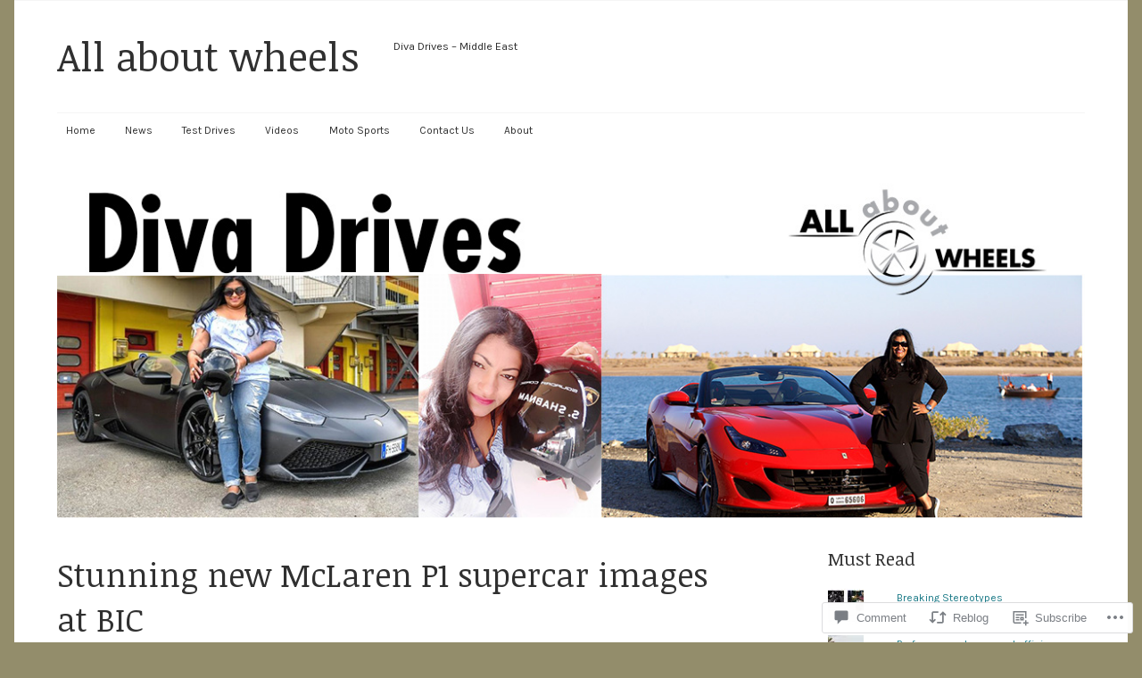

--- FILE ---
content_type: text/html; charset=UTF-8
request_url: https://all-about-wheels.net/2013/02/13/stunning-new-mclaren-p1-supercar-images-at-bic/
body_size: 31739
content:
<!DOCTYPE html>
<html lang="en">

<head>
<meta charset="UTF-8">
<meta name="viewport" content="width=device-width, initial-scale=1">
<link rel="profile" href="http://gmpg.org/xfn/11">
<link rel="pingback" href="https://all-about-wheels.net/xmlrpc.php">

<title>Stunning new McLaren P1 supercar images at BIC &#8211; All about wheels</title>
<script type="text/javascript">
  WebFontConfig = {"google":{"families":["Noticia+Text:r:latin,latin-ext","Karla:r,i,b,bi:latin,latin-ext"]},"api_url":"https:\/\/fonts-api.wp.com\/css"};
  (function() {
    var wf = document.createElement('script');
    wf.src = '/wp-content/plugins/custom-fonts/js/webfont.js';
    wf.type = 'text/javascript';
    wf.async = 'true';
    var s = document.getElementsByTagName('script')[0];
    s.parentNode.insertBefore(wf, s);
	})();
</script><style id="jetpack-custom-fonts-css">.wf-active small{font-size:56%}.wf-active sub, .wf-active sup{font-size:52.5%}.wf-active body, .wf-active button, .wf-active input, .wf-active select, .wf-active textarea{font-size:11.9px;font-family:"Karla",sans-serif}.wf-active big{font-size:87.5%}.wf-active blockquote{font-size:12.6px}.wf-active blockquote cite, .wf-active blockquote small{font-size:11.2px}.wf-active button, .wf-active input[type="button"], .wf-active input[type="reset"], .wf-active input[type="submit"]{font-size:11.9px}.wf-active .screen-reader-text:active, .wf-active .screen-reader-text:focus, .wf-active .screen-reader-text:hover{font-size:9.8px}.wf-active .site-description{font-size:12.6px}.wf-active .main-navigation-menu a{font-size:11.9px;font-family:"Karla",sans-serif}.wf-active .main-navigation-menu ul a{font-size:9.1px}.wf-active .top-navigation-menu a{font-family:"Karla",sans-serif;font-size:10.5px}.wf-active .top-navigation-menu ul a{font-size:9.1px}.wf-active .jetpack-social-navigation .menu li a:before{font-size:15.4px}.wf-active .widget_calendar{font-size:11.2px}.wf-active .widget_wpcom_social_media_icons_widget ul li a:before{font-size:15.4px}.wf-active .entry-content{font-size:12.6px}.wf-active .more-link{font-size:10.5px}.wf-active .entry-meta{font-size:9.8px}.wf-active .entry-author .author-bio{font-size:11.9px}.wf-active .entry-tags .meta-tags a, .wf-active .widget_tag_cloud .tagcloud a, .wf-active .widget_tag_cloud div a, .wf-active .wp_widget_tag_cloud div a{font-size:9.1px}.wf-active .widget_tag_cloud .tagcloud a, .wf-active .widget_tag_cloud div a, .wf-active .wp_widget_tag_cloud div a{font-size:9.1px}.wf-active .post-navigation{font-size:11.2px}.wf-active .infinite-scroll #infinite-handle span{font-size:11.9px}.wf-active .post-wrapper .has-post-thumbnail .entry-content{font-size:11.9px}.wf-active .featured-posts .featured-post .type-post .entry-content{font-size:11.9px}.wf-active .comment-meta .comment-metadata{font-size:9.8px}.wf-active .comment-navigation{font-size:9.8px}.wf-active .footer-navigation-menu a{font-family:"Karla",sans-serif}@media only screen and (max-width: 70em){.wf-active .site-description{font-size:11.9px}}@media only screen and (max-width: 70em){.wf-active .featured-posts .featured-post .type-post .entry-content, .wf-active .post-wrapper .has-post-thumbnail .entry-content{font-size:11.2px}}@media only screen and (max-width: 60em){.wf-active .main-navigation-menu ul .submenu-dropdown-toggle:before{font-size:16.8px}}@media only screen and (max-width: 60em){.wf-active .jetpack-social-navigation .menu li a:before{font-size:16.8px}}@media only screen and (max-width: 58em){.wf-active .featured-posts .featured-post .type-post .entry-content, .wf-active .post-wrapper .has-post-thumbnail .entry-content{font-size:11.9px}}@media only screen and (max-width: 50em){.wf-active .featured-posts .featured-post .type-post .entry-content, .wf-active .post-wrapper .has-post-thumbnail .entry-content{font-size:11.2px}}@media only screen and (max-width: 40em){.wf-active .entry-content, .wf-active .featured-posts .featured-post .type-post .entry-content, .wf-active .post-wrapper .has-post-thumbnail .entry-content{font-size:11.9px}}@media only screen and (max-width: 30em){.wf-active .site-description{font-size:11.2px}}@media only screen and (max-width: 30em){.wf-active .jetpack-social-navigation .menu li a:before{font-size:15.4px}}@media only screen and (max-width: 30em){.wf-active .post-navigation{font-size:10.5px}}@media only screen and (max-width: 20em){.wf-active .entry-content, .wf-active .featured-posts .featured-post .type-post .entry-content, .wf-active .post-wrapper .has-post-thumbnail .entry-content{font-size:11.2px}}.wf-active h1, .wf-active h2, .wf-active h3, .wf-active h4, .wf-active h5, .wf-active h6{font-family:"Noticia Text",serif;font-style:normal;font-weight:400}.wf-active h1{font-style:normal;font-weight:400}.wf-active h2{font-style:normal;font-weight:400}.wf-active h3{font-style:normal;font-weight:400}.wf-active h4{font-style:normal;font-weight:400}.wf-active h5{font-style:normal;font-weight:400}.wf-active h6{font-style:normal;font-weight:400}.wf-active .site-title{font-weight:400;font-family:"Noticia Text",serif;font-style:normal}.wf-active .widget-title{font-family:"Noticia Text",serif;font-style:normal;font-weight:400}.wf-active .entry-title{font-family:"Noticia Text",serif;font-style:normal;font-weight:400}.wf-active .entry-author .author-heading .author-title{font-family:"Noticia Text",serif;font-style:normal;font-weight:400}.wf-active .post-navigation .nav-links .entry-title{font-style:normal;font-weight:400}.wf-active .archive-title{font-family:"Noticia Text",serif;font-style:normal;font-weight:400}.wf-active .post-wrapper .has-post-thumbnail .entry-title{font-style:normal;font-weight:400}.wf-active .featured-posts .featured-post .type-post .entry-title{font-style:normal;font-weight:400}.wf-active .comment-reply-title, .wf-active .comments-header .comments-title{font-family:"Noticia Text",serif;font-style:normal;font-weight:400}.wf-active .comment-reply-title small a{font-weight:400;font-style:normal}@media only screen and (max-width: 70em){.wf-active .site-title{font-style:normal;font-weight:400}}@media only screen and (max-width: 70em){.wf-active .entry-title{font-style:normal;font-weight:400}}@media only screen and (max-width: 70em){.wf-active .featured-posts .featured-post .type-post .entry-title, .wf-active .post-wrapper .has-post-thumbnail .entry-title{font-style:normal;font-weight:400}}@media only screen and (max-width: 58em){.wf-active .entry-title{font-style:normal;font-weight:400}}@media only screen and (max-width: 58em){.wf-active .featured-posts .featured-post .type-post .entry-title, .wf-active .post-wrapper .has-post-thumbnail .entry-title{font-style:normal;font-weight:400}}@media only screen and (max-width: 50em){.wf-active .entry-title{font-style:normal;font-weight:400}}@media only screen and (max-width: 50em){.wf-active .featured-posts .featured-post .type-post .entry-title, .wf-active .post-wrapper .has-post-thumbnail .entry-title{font-style:normal;font-weight:400}}@media only screen and (max-width: 40em){.wf-active .entry-title, .wf-active .featured-posts .featured-post .type-post .entry-title, .wf-active .post-wrapper .has-post-thumbnail .entry-title{font-style:normal;font-weight:400}}@media only screen and (max-width: 30em){.wf-active .site-title{font-style:normal;font-weight:400}}@media only screen and (max-width: 30em){.wf-active .entry-title, .wf-active .featured-posts .featured-post .type-post .entry-title, .wf-active .post-wrapper .has-post-thumbnail .entry-title{font-style:normal;font-weight:400}}@media only screen and (max-width: 30em){.wf-active .post-navigation .nav-links .entry-title{font-style:normal;font-weight:400}}@media only screen and (max-width: 20em){.wf-active .site-title{font-style:normal;font-weight:400}}@media only screen and (max-width: 20em){.wf-active .entry-title, .wf-active .featured-posts .featured-post .type-post .entry-title, .wf-active .post-wrapper .has-post-thumbnail .entry-title{font-style:normal;font-weight:400}}</style>
<meta name='robots' content='max-image-preview:large' />

<!-- Async WordPress.com Remote Login -->
<script id="wpcom_remote_login_js">
var wpcom_remote_login_extra_auth = '';
function wpcom_remote_login_remove_dom_node_id( element_id ) {
	var dom_node = document.getElementById( element_id );
	if ( dom_node ) { dom_node.parentNode.removeChild( dom_node ); }
}
function wpcom_remote_login_remove_dom_node_classes( class_name ) {
	var dom_nodes = document.querySelectorAll( '.' + class_name );
	for ( var i = 0; i < dom_nodes.length; i++ ) {
		dom_nodes[ i ].parentNode.removeChild( dom_nodes[ i ] );
	}
}
function wpcom_remote_login_final_cleanup() {
	wpcom_remote_login_remove_dom_node_classes( "wpcom_remote_login_msg" );
	wpcom_remote_login_remove_dom_node_id( "wpcom_remote_login_key" );
	wpcom_remote_login_remove_dom_node_id( "wpcom_remote_login_validate" );
	wpcom_remote_login_remove_dom_node_id( "wpcom_remote_login_js" );
	wpcom_remote_login_remove_dom_node_id( "wpcom_request_access_iframe" );
	wpcom_remote_login_remove_dom_node_id( "wpcom_request_access_styles" );
}

// Watch for messages back from the remote login
window.addEventListener( "message", function( e ) {
	if ( e.origin === "https://r-login.wordpress.com" ) {
		var data = {};
		try {
			data = JSON.parse( e.data );
		} catch( e ) {
			wpcom_remote_login_final_cleanup();
			return;
		}

		if ( data.msg === 'LOGIN' ) {
			// Clean up the login check iframe
			wpcom_remote_login_remove_dom_node_id( "wpcom_remote_login_key" );

			var id_regex = new RegExp( /^[0-9]+$/ );
			var token_regex = new RegExp( /^.*|.*|.*$/ );
			if (
				token_regex.test( data.token )
				&& id_regex.test( data.wpcomid )
			) {
				// We have everything we need to ask for a login
				var script = document.createElement( "script" );
				script.setAttribute( "id", "wpcom_remote_login_validate" );
				script.src = '/remote-login.php?wpcom_remote_login=validate'
					+ '&wpcomid=' + data.wpcomid
					+ '&token=' + encodeURIComponent( data.token )
					+ '&host=' + window.location.protocol
					+ '//' + window.location.hostname
					+ '&postid=1143'
					+ '&is_singular=1';
				document.body.appendChild( script );
			}

			return;
		}

		// Safari ITP, not logged in, so redirect
		if ( data.msg === 'LOGIN-REDIRECT' ) {
			window.location = 'https://wordpress.com/log-in?redirect_to=' + window.location.href;
			return;
		}

		// Safari ITP, storage access failed, remove the request
		if ( data.msg === 'LOGIN-REMOVE' ) {
			var css_zap = 'html { -webkit-transition: margin-top 1s; transition: margin-top 1s; } /* 9001 */ html { margin-top: 0 !important; } * html body { margin-top: 0 !important; } @media screen and ( max-width: 782px ) { html { margin-top: 0 !important; } * html body { margin-top: 0 !important; } }';
			var style_zap = document.createElement( 'style' );
			style_zap.type = 'text/css';
			style_zap.appendChild( document.createTextNode( css_zap ) );
			document.body.appendChild( style_zap );

			var e = document.getElementById( 'wpcom_request_access_iframe' );
			e.parentNode.removeChild( e );

			document.cookie = 'wordpress_com_login_access=denied; path=/; max-age=31536000';

			return;
		}

		// Safari ITP
		if ( data.msg === 'REQUEST_ACCESS' ) {
			console.log( 'request access: safari' );

			// Check ITP iframe enable/disable knob
			if ( wpcom_remote_login_extra_auth !== 'safari_itp_iframe' ) {
				return;
			}

			// If we are in a "private window" there is no ITP.
			var private_window = false;
			try {
				var opendb = window.openDatabase( null, null, null, null );
			} catch( e ) {
				private_window = true;
			}

			if ( private_window ) {
				console.log( 'private window' );
				return;
			}

			var iframe = document.createElement( 'iframe' );
			iframe.id = 'wpcom_request_access_iframe';
			iframe.setAttribute( 'scrolling', 'no' );
			iframe.setAttribute( 'sandbox', 'allow-storage-access-by-user-activation allow-scripts allow-same-origin allow-top-navigation-by-user-activation' );
			iframe.src = 'https://r-login.wordpress.com/remote-login.php?wpcom_remote_login=request_access&origin=' + encodeURIComponent( data.origin ) + '&wpcomid=' + encodeURIComponent( data.wpcomid );

			var css = 'html { -webkit-transition: margin-top 1s; transition: margin-top 1s; } /* 9001 */ html { margin-top: 46px !important; } * html body { margin-top: 46px !important; } @media screen and ( max-width: 660px ) { html { margin-top: 71px !important; } * html body { margin-top: 71px !important; } #wpcom_request_access_iframe { display: block; height: 71px !important; } } #wpcom_request_access_iframe { border: 0px; height: 46px; position: fixed; top: 0; left: 0; width: 100%; min-width: 100%; z-index: 99999; background: #23282d; } ';

			var style = document.createElement( 'style' );
			style.type = 'text/css';
			style.id = 'wpcom_request_access_styles';
			style.appendChild( document.createTextNode( css ) );
			document.body.appendChild( style );

			document.body.appendChild( iframe );
		}

		if ( data.msg === 'DONE' ) {
			wpcom_remote_login_final_cleanup();
		}
	}
}, false );

// Inject the remote login iframe after the page has had a chance to load
// more critical resources
window.addEventListener( "DOMContentLoaded", function( e ) {
	var iframe = document.createElement( "iframe" );
	iframe.style.display = "none";
	iframe.setAttribute( "scrolling", "no" );
	iframe.setAttribute( "id", "wpcom_remote_login_key" );
	iframe.src = "https://r-login.wordpress.com/remote-login.php"
		+ "?wpcom_remote_login=key"
		+ "&origin=aHR0cHM6Ly9hbGwtYWJvdXQtd2hlZWxzLm5ldA%3D%3D"
		+ "&wpcomid=35687688"
		+ "&time=" + Math.floor( Date.now() / 1000 );
	document.body.appendChild( iframe );
}, false );
</script>
<link rel='dns-prefetch' href='//s0.wp.com' />
<link rel='dns-prefetch' href='//widgets.wp.com' />
<link rel="alternate" type="application/rss+xml" title="All about wheels &raquo; Feed" href="https://all-about-wheels.net/feed/" />
<link rel="alternate" type="application/rss+xml" title="All about wheels &raquo; Comments Feed" href="https://all-about-wheels.net/comments/feed/" />
<link rel="alternate" type="application/rss+xml" title="All about wheels &raquo; Stunning new McLaren P1 supercar images at&nbsp;BIC Comments Feed" href="https://all-about-wheels.net/2013/02/13/stunning-new-mclaren-p1-supercar-images-at-bic/feed/" />
	<script type="text/javascript">
		/* <![CDATA[ */
		function addLoadEvent(func) {
			var oldonload = window.onload;
			if (typeof window.onload != 'function') {
				window.onload = func;
			} else {
				window.onload = function () {
					oldonload();
					func();
				}
			}
		}
		/* ]]> */
	</script>
	<link crossorigin='anonymous' rel='stylesheet' id='all-css-0-1' href='/_static/??-eJxtzEkKgDAMQNELWYNjcSGeRdog1Q7BpHh9UQRBXD74fDhImRQFo0DIinxeXGRYUWg222PgHCEkmz0y7OhnQasosXxUGuYC/o/ebfh+b135FMZKd02th77t1hMpiDR+&cssminify=yes' type='text/css' media='all' />
<style id='wp-emoji-styles-inline-css'>

	img.wp-smiley, img.emoji {
		display: inline !important;
		border: none !important;
		box-shadow: none !important;
		height: 1em !important;
		width: 1em !important;
		margin: 0 0.07em !important;
		vertical-align: -0.1em !important;
		background: none !important;
		padding: 0 !important;
	}
/*# sourceURL=wp-emoji-styles-inline-css */
</style>
<link crossorigin='anonymous' rel='stylesheet' id='all-css-2-1' href='/wp-content/plugins/gutenberg-core/v22.2.0/build/styles/block-library/style.css?m=1764855221i&cssminify=yes' type='text/css' media='all' />
<style id='wp-block-library-inline-css'>
.has-text-align-justify {
	text-align:justify;
}
.has-text-align-justify{text-align:justify;}

/*# sourceURL=wp-block-library-inline-css */
</style><style id='wp-block-search-inline-css'>
.wp-block-search__button{margin-left:10px;word-break:normal}.wp-block-search__button.has-icon{line-height:0}.wp-block-search__button svg{fill:currentColor;height:1.25em;min-height:24px;min-width:24px;vertical-align:text-bottom;width:1.25em}:where(.wp-block-search__button){border:1px solid #ccc;padding:6px 10px}.wp-block-search__inside-wrapper{display:flex;flex:auto;flex-wrap:nowrap;max-width:100%}.wp-block-search__label{width:100%}.wp-block-search.wp-block-search__button-only .wp-block-search__button{box-sizing:border-box;display:flex;flex-shrink:0;justify-content:center;margin-left:0;max-width:100%}.wp-block-search.wp-block-search__button-only .wp-block-search__inside-wrapper{min-width:0!important;transition-property:width}.wp-block-search.wp-block-search__button-only .wp-block-search__input{flex-basis:100%;transition-duration:.3s}.wp-block-search.wp-block-search__button-only.wp-block-search__searchfield-hidden,.wp-block-search.wp-block-search__button-only.wp-block-search__searchfield-hidden .wp-block-search__inside-wrapper{overflow:hidden}.wp-block-search.wp-block-search__button-only.wp-block-search__searchfield-hidden .wp-block-search__input{border-left-width:0!important;border-right-width:0!important;flex-basis:0;flex-grow:0;margin:0;min-width:0!important;padding-left:0!important;padding-right:0!important;width:0!important}:where(.wp-block-search__input){appearance:none;border:1px solid #949494;flex-grow:1;font-family:inherit;font-size:inherit;font-style:inherit;font-weight:inherit;letter-spacing:inherit;line-height:inherit;margin-left:0;margin-right:0;min-width:3rem;padding:8px;text-decoration:unset!important;text-transform:inherit}:where(.wp-block-search__button-inside .wp-block-search__inside-wrapper){background-color:#fff;border:1px solid #949494;box-sizing:border-box;padding:4px}:where(.wp-block-search__button-inside .wp-block-search__inside-wrapper) .wp-block-search__input{border:none;border-radius:0;padding:0 4px}:where(.wp-block-search__button-inside .wp-block-search__inside-wrapper) .wp-block-search__input:focus{outline:none}:where(.wp-block-search__button-inside .wp-block-search__inside-wrapper) :where(.wp-block-search__button){padding:4px 8px}.wp-block-search.aligncenter .wp-block-search__inside-wrapper{margin:auto}.wp-block[data-align=right] .wp-block-search.wp-block-search__button-only .wp-block-search__inside-wrapper{float:right}
/*# sourceURL=/wp-content/plugins/gutenberg-core/v22.2.0/build/styles/block-library/search/style.css */
</style>
<style id='global-styles-inline-css'>
:root{--wp--preset--aspect-ratio--square: 1;--wp--preset--aspect-ratio--4-3: 4/3;--wp--preset--aspect-ratio--3-4: 3/4;--wp--preset--aspect-ratio--3-2: 3/2;--wp--preset--aspect-ratio--2-3: 2/3;--wp--preset--aspect-ratio--16-9: 16/9;--wp--preset--aspect-ratio--9-16: 9/16;--wp--preset--color--black: #000000;--wp--preset--color--cyan-bluish-gray: #abb8c3;--wp--preset--color--white: #ffffff;--wp--preset--color--pale-pink: #f78da7;--wp--preset--color--vivid-red: #cf2e2e;--wp--preset--color--luminous-vivid-orange: #ff6900;--wp--preset--color--luminous-vivid-amber: #fcb900;--wp--preset--color--light-green-cyan: #7bdcb5;--wp--preset--color--vivid-green-cyan: #00d084;--wp--preset--color--pale-cyan-blue: #8ed1fc;--wp--preset--color--vivid-cyan-blue: #0693e3;--wp--preset--color--vivid-purple: #9b51e0;--wp--preset--color--primary: #33bbcc;--wp--preset--color--secondary: #0d95a6;--wp--preset--color--accent: #fa023e;--wp--preset--color--highlight: #48a60d;--wp--preset--color--light-gray: #dddddd;--wp--preset--color--gray: #808080;--wp--preset--color--dark-gray: #303030;--wp--preset--gradient--vivid-cyan-blue-to-vivid-purple: linear-gradient(135deg,rgb(6,147,227) 0%,rgb(155,81,224) 100%);--wp--preset--gradient--light-green-cyan-to-vivid-green-cyan: linear-gradient(135deg,rgb(122,220,180) 0%,rgb(0,208,130) 100%);--wp--preset--gradient--luminous-vivid-amber-to-luminous-vivid-orange: linear-gradient(135deg,rgb(252,185,0) 0%,rgb(255,105,0) 100%);--wp--preset--gradient--luminous-vivid-orange-to-vivid-red: linear-gradient(135deg,rgb(255,105,0) 0%,rgb(207,46,46) 100%);--wp--preset--gradient--very-light-gray-to-cyan-bluish-gray: linear-gradient(135deg,rgb(238,238,238) 0%,rgb(169,184,195) 100%);--wp--preset--gradient--cool-to-warm-spectrum: linear-gradient(135deg,rgb(74,234,220) 0%,rgb(151,120,209) 20%,rgb(207,42,186) 40%,rgb(238,44,130) 60%,rgb(251,105,98) 80%,rgb(254,248,76) 100%);--wp--preset--gradient--blush-light-purple: linear-gradient(135deg,rgb(255,206,236) 0%,rgb(152,150,240) 100%);--wp--preset--gradient--blush-bordeaux: linear-gradient(135deg,rgb(254,205,165) 0%,rgb(254,45,45) 50%,rgb(107,0,62) 100%);--wp--preset--gradient--luminous-dusk: linear-gradient(135deg,rgb(255,203,112) 0%,rgb(199,81,192) 50%,rgb(65,88,208) 100%);--wp--preset--gradient--pale-ocean: linear-gradient(135deg,rgb(255,245,203) 0%,rgb(182,227,212) 50%,rgb(51,167,181) 100%);--wp--preset--gradient--electric-grass: linear-gradient(135deg,rgb(202,248,128) 0%,rgb(113,206,126) 100%);--wp--preset--gradient--midnight: linear-gradient(135deg,rgb(2,3,129) 0%,rgb(40,116,252) 100%);--wp--preset--font-size--small: 14px;--wp--preset--font-size--medium: 20px;--wp--preset--font-size--large: 24px;--wp--preset--font-size--x-large: 42px;--wp--preset--font-size--huge: 36px;--wp--preset--font-family--albert-sans: 'Albert Sans', sans-serif;--wp--preset--font-family--alegreya: Alegreya, serif;--wp--preset--font-family--arvo: Arvo, serif;--wp--preset--font-family--bodoni-moda: 'Bodoni Moda', serif;--wp--preset--font-family--bricolage-grotesque: 'Bricolage Grotesque', sans-serif;--wp--preset--font-family--cabin: Cabin, sans-serif;--wp--preset--font-family--chivo: Chivo, sans-serif;--wp--preset--font-family--commissioner: Commissioner, sans-serif;--wp--preset--font-family--cormorant: Cormorant, serif;--wp--preset--font-family--courier-prime: 'Courier Prime', monospace;--wp--preset--font-family--crimson-pro: 'Crimson Pro', serif;--wp--preset--font-family--dm-mono: 'DM Mono', monospace;--wp--preset--font-family--dm-sans: 'DM Sans', sans-serif;--wp--preset--font-family--dm-serif-display: 'DM Serif Display', serif;--wp--preset--font-family--domine: Domine, serif;--wp--preset--font-family--eb-garamond: 'EB Garamond', serif;--wp--preset--font-family--epilogue: Epilogue, sans-serif;--wp--preset--font-family--fahkwang: Fahkwang, sans-serif;--wp--preset--font-family--figtree: Figtree, sans-serif;--wp--preset--font-family--fira-sans: 'Fira Sans', sans-serif;--wp--preset--font-family--fjalla-one: 'Fjalla One', sans-serif;--wp--preset--font-family--fraunces: Fraunces, serif;--wp--preset--font-family--gabarito: Gabarito, system-ui;--wp--preset--font-family--ibm-plex-mono: 'IBM Plex Mono', monospace;--wp--preset--font-family--ibm-plex-sans: 'IBM Plex Sans', sans-serif;--wp--preset--font-family--ibarra-real-nova: 'Ibarra Real Nova', serif;--wp--preset--font-family--instrument-serif: 'Instrument Serif', serif;--wp--preset--font-family--inter: Inter, sans-serif;--wp--preset--font-family--josefin-sans: 'Josefin Sans', sans-serif;--wp--preset--font-family--jost: Jost, sans-serif;--wp--preset--font-family--libre-baskerville: 'Libre Baskerville', serif;--wp--preset--font-family--libre-franklin: 'Libre Franklin', sans-serif;--wp--preset--font-family--literata: Literata, serif;--wp--preset--font-family--lora: Lora, serif;--wp--preset--font-family--merriweather: Merriweather, serif;--wp--preset--font-family--montserrat: Montserrat, sans-serif;--wp--preset--font-family--newsreader: Newsreader, serif;--wp--preset--font-family--noto-sans-mono: 'Noto Sans Mono', sans-serif;--wp--preset--font-family--nunito: Nunito, sans-serif;--wp--preset--font-family--open-sans: 'Open Sans', sans-serif;--wp--preset--font-family--overpass: Overpass, sans-serif;--wp--preset--font-family--pt-serif: 'PT Serif', serif;--wp--preset--font-family--petrona: Petrona, serif;--wp--preset--font-family--piazzolla: Piazzolla, serif;--wp--preset--font-family--playfair-display: 'Playfair Display', serif;--wp--preset--font-family--plus-jakarta-sans: 'Plus Jakarta Sans', sans-serif;--wp--preset--font-family--poppins: Poppins, sans-serif;--wp--preset--font-family--raleway: Raleway, sans-serif;--wp--preset--font-family--roboto: Roboto, sans-serif;--wp--preset--font-family--roboto-slab: 'Roboto Slab', serif;--wp--preset--font-family--rubik: Rubik, sans-serif;--wp--preset--font-family--rufina: Rufina, serif;--wp--preset--font-family--sora: Sora, sans-serif;--wp--preset--font-family--source-sans-3: 'Source Sans 3', sans-serif;--wp--preset--font-family--source-serif-4: 'Source Serif 4', serif;--wp--preset--font-family--space-mono: 'Space Mono', monospace;--wp--preset--font-family--syne: Syne, sans-serif;--wp--preset--font-family--texturina: Texturina, serif;--wp--preset--font-family--urbanist: Urbanist, sans-serif;--wp--preset--font-family--work-sans: 'Work Sans', sans-serif;--wp--preset--spacing--20: 0.44rem;--wp--preset--spacing--30: 0.67rem;--wp--preset--spacing--40: 1rem;--wp--preset--spacing--50: 1.5rem;--wp--preset--spacing--60: 2.25rem;--wp--preset--spacing--70: 3.38rem;--wp--preset--spacing--80: 5.06rem;--wp--preset--shadow--natural: 6px 6px 9px rgba(0, 0, 0, 0.2);--wp--preset--shadow--deep: 12px 12px 50px rgba(0, 0, 0, 0.4);--wp--preset--shadow--sharp: 6px 6px 0px rgba(0, 0, 0, 0.2);--wp--preset--shadow--outlined: 6px 6px 0px -3px rgb(255, 255, 255), 6px 6px rgb(0, 0, 0);--wp--preset--shadow--crisp: 6px 6px 0px rgb(0, 0, 0);}:where(.is-layout-flex){gap: 0.5em;}:where(.is-layout-grid){gap: 0.5em;}body .is-layout-flex{display: flex;}.is-layout-flex{flex-wrap: wrap;align-items: center;}.is-layout-flex > :is(*, div){margin: 0;}body .is-layout-grid{display: grid;}.is-layout-grid > :is(*, div){margin: 0;}:where(.wp-block-columns.is-layout-flex){gap: 2em;}:where(.wp-block-columns.is-layout-grid){gap: 2em;}:where(.wp-block-post-template.is-layout-flex){gap: 1.25em;}:where(.wp-block-post-template.is-layout-grid){gap: 1.25em;}.has-black-color{color: var(--wp--preset--color--black) !important;}.has-cyan-bluish-gray-color{color: var(--wp--preset--color--cyan-bluish-gray) !important;}.has-white-color{color: var(--wp--preset--color--white) !important;}.has-pale-pink-color{color: var(--wp--preset--color--pale-pink) !important;}.has-vivid-red-color{color: var(--wp--preset--color--vivid-red) !important;}.has-luminous-vivid-orange-color{color: var(--wp--preset--color--luminous-vivid-orange) !important;}.has-luminous-vivid-amber-color{color: var(--wp--preset--color--luminous-vivid-amber) !important;}.has-light-green-cyan-color{color: var(--wp--preset--color--light-green-cyan) !important;}.has-vivid-green-cyan-color{color: var(--wp--preset--color--vivid-green-cyan) !important;}.has-pale-cyan-blue-color{color: var(--wp--preset--color--pale-cyan-blue) !important;}.has-vivid-cyan-blue-color{color: var(--wp--preset--color--vivid-cyan-blue) !important;}.has-vivid-purple-color{color: var(--wp--preset--color--vivid-purple) !important;}.has-black-background-color{background-color: var(--wp--preset--color--black) !important;}.has-cyan-bluish-gray-background-color{background-color: var(--wp--preset--color--cyan-bluish-gray) !important;}.has-white-background-color{background-color: var(--wp--preset--color--white) !important;}.has-pale-pink-background-color{background-color: var(--wp--preset--color--pale-pink) !important;}.has-vivid-red-background-color{background-color: var(--wp--preset--color--vivid-red) !important;}.has-luminous-vivid-orange-background-color{background-color: var(--wp--preset--color--luminous-vivid-orange) !important;}.has-luminous-vivid-amber-background-color{background-color: var(--wp--preset--color--luminous-vivid-amber) !important;}.has-light-green-cyan-background-color{background-color: var(--wp--preset--color--light-green-cyan) !important;}.has-vivid-green-cyan-background-color{background-color: var(--wp--preset--color--vivid-green-cyan) !important;}.has-pale-cyan-blue-background-color{background-color: var(--wp--preset--color--pale-cyan-blue) !important;}.has-vivid-cyan-blue-background-color{background-color: var(--wp--preset--color--vivid-cyan-blue) !important;}.has-vivid-purple-background-color{background-color: var(--wp--preset--color--vivid-purple) !important;}.has-black-border-color{border-color: var(--wp--preset--color--black) !important;}.has-cyan-bluish-gray-border-color{border-color: var(--wp--preset--color--cyan-bluish-gray) !important;}.has-white-border-color{border-color: var(--wp--preset--color--white) !important;}.has-pale-pink-border-color{border-color: var(--wp--preset--color--pale-pink) !important;}.has-vivid-red-border-color{border-color: var(--wp--preset--color--vivid-red) !important;}.has-luminous-vivid-orange-border-color{border-color: var(--wp--preset--color--luminous-vivid-orange) !important;}.has-luminous-vivid-amber-border-color{border-color: var(--wp--preset--color--luminous-vivid-amber) !important;}.has-light-green-cyan-border-color{border-color: var(--wp--preset--color--light-green-cyan) !important;}.has-vivid-green-cyan-border-color{border-color: var(--wp--preset--color--vivid-green-cyan) !important;}.has-pale-cyan-blue-border-color{border-color: var(--wp--preset--color--pale-cyan-blue) !important;}.has-vivid-cyan-blue-border-color{border-color: var(--wp--preset--color--vivid-cyan-blue) !important;}.has-vivid-purple-border-color{border-color: var(--wp--preset--color--vivid-purple) !important;}.has-vivid-cyan-blue-to-vivid-purple-gradient-background{background: var(--wp--preset--gradient--vivid-cyan-blue-to-vivid-purple) !important;}.has-light-green-cyan-to-vivid-green-cyan-gradient-background{background: var(--wp--preset--gradient--light-green-cyan-to-vivid-green-cyan) !important;}.has-luminous-vivid-amber-to-luminous-vivid-orange-gradient-background{background: var(--wp--preset--gradient--luminous-vivid-amber-to-luminous-vivid-orange) !important;}.has-luminous-vivid-orange-to-vivid-red-gradient-background{background: var(--wp--preset--gradient--luminous-vivid-orange-to-vivid-red) !important;}.has-very-light-gray-to-cyan-bluish-gray-gradient-background{background: var(--wp--preset--gradient--very-light-gray-to-cyan-bluish-gray) !important;}.has-cool-to-warm-spectrum-gradient-background{background: var(--wp--preset--gradient--cool-to-warm-spectrum) !important;}.has-blush-light-purple-gradient-background{background: var(--wp--preset--gradient--blush-light-purple) !important;}.has-blush-bordeaux-gradient-background{background: var(--wp--preset--gradient--blush-bordeaux) !important;}.has-luminous-dusk-gradient-background{background: var(--wp--preset--gradient--luminous-dusk) !important;}.has-pale-ocean-gradient-background{background: var(--wp--preset--gradient--pale-ocean) !important;}.has-electric-grass-gradient-background{background: var(--wp--preset--gradient--electric-grass) !important;}.has-midnight-gradient-background{background: var(--wp--preset--gradient--midnight) !important;}.has-small-font-size{font-size: var(--wp--preset--font-size--small) !important;}.has-medium-font-size{font-size: var(--wp--preset--font-size--medium) !important;}.has-large-font-size{font-size: var(--wp--preset--font-size--large) !important;}.has-x-large-font-size{font-size: var(--wp--preset--font-size--x-large) !important;}.has-albert-sans-font-family{font-family: var(--wp--preset--font-family--albert-sans) !important;}.has-alegreya-font-family{font-family: var(--wp--preset--font-family--alegreya) !important;}.has-arvo-font-family{font-family: var(--wp--preset--font-family--arvo) !important;}.has-bodoni-moda-font-family{font-family: var(--wp--preset--font-family--bodoni-moda) !important;}.has-bricolage-grotesque-font-family{font-family: var(--wp--preset--font-family--bricolage-grotesque) !important;}.has-cabin-font-family{font-family: var(--wp--preset--font-family--cabin) !important;}.has-chivo-font-family{font-family: var(--wp--preset--font-family--chivo) !important;}.has-commissioner-font-family{font-family: var(--wp--preset--font-family--commissioner) !important;}.has-cormorant-font-family{font-family: var(--wp--preset--font-family--cormorant) !important;}.has-courier-prime-font-family{font-family: var(--wp--preset--font-family--courier-prime) !important;}.has-crimson-pro-font-family{font-family: var(--wp--preset--font-family--crimson-pro) !important;}.has-dm-mono-font-family{font-family: var(--wp--preset--font-family--dm-mono) !important;}.has-dm-sans-font-family{font-family: var(--wp--preset--font-family--dm-sans) !important;}.has-dm-serif-display-font-family{font-family: var(--wp--preset--font-family--dm-serif-display) !important;}.has-domine-font-family{font-family: var(--wp--preset--font-family--domine) !important;}.has-eb-garamond-font-family{font-family: var(--wp--preset--font-family--eb-garamond) !important;}.has-epilogue-font-family{font-family: var(--wp--preset--font-family--epilogue) !important;}.has-fahkwang-font-family{font-family: var(--wp--preset--font-family--fahkwang) !important;}.has-figtree-font-family{font-family: var(--wp--preset--font-family--figtree) !important;}.has-fira-sans-font-family{font-family: var(--wp--preset--font-family--fira-sans) !important;}.has-fjalla-one-font-family{font-family: var(--wp--preset--font-family--fjalla-one) !important;}.has-fraunces-font-family{font-family: var(--wp--preset--font-family--fraunces) !important;}.has-gabarito-font-family{font-family: var(--wp--preset--font-family--gabarito) !important;}.has-ibm-plex-mono-font-family{font-family: var(--wp--preset--font-family--ibm-plex-mono) !important;}.has-ibm-plex-sans-font-family{font-family: var(--wp--preset--font-family--ibm-plex-sans) !important;}.has-ibarra-real-nova-font-family{font-family: var(--wp--preset--font-family--ibarra-real-nova) !important;}.has-instrument-serif-font-family{font-family: var(--wp--preset--font-family--instrument-serif) !important;}.has-inter-font-family{font-family: var(--wp--preset--font-family--inter) !important;}.has-josefin-sans-font-family{font-family: var(--wp--preset--font-family--josefin-sans) !important;}.has-jost-font-family{font-family: var(--wp--preset--font-family--jost) !important;}.has-libre-baskerville-font-family{font-family: var(--wp--preset--font-family--libre-baskerville) !important;}.has-libre-franklin-font-family{font-family: var(--wp--preset--font-family--libre-franklin) !important;}.has-literata-font-family{font-family: var(--wp--preset--font-family--literata) !important;}.has-lora-font-family{font-family: var(--wp--preset--font-family--lora) !important;}.has-merriweather-font-family{font-family: var(--wp--preset--font-family--merriweather) !important;}.has-montserrat-font-family{font-family: var(--wp--preset--font-family--montserrat) !important;}.has-newsreader-font-family{font-family: var(--wp--preset--font-family--newsreader) !important;}.has-noto-sans-mono-font-family{font-family: var(--wp--preset--font-family--noto-sans-mono) !important;}.has-nunito-font-family{font-family: var(--wp--preset--font-family--nunito) !important;}.has-open-sans-font-family{font-family: var(--wp--preset--font-family--open-sans) !important;}.has-overpass-font-family{font-family: var(--wp--preset--font-family--overpass) !important;}.has-pt-serif-font-family{font-family: var(--wp--preset--font-family--pt-serif) !important;}.has-petrona-font-family{font-family: var(--wp--preset--font-family--petrona) !important;}.has-piazzolla-font-family{font-family: var(--wp--preset--font-family--piazzolla) !important;}.has-playfair-display-font-family{font-family: var(--wp--preset--font-family--playfair-display) !important;}.has-plus-jakarta-sans-font-family{font-family: var(--wp--preset--font-family--plus-jakarta-sans) !important;}.has-poppins-font-family{font-family: var(--wp--preset--font-family--poppins) !important;}.has-raleway-font-family{font-family: var(--wp--preset--font-family--raleway) !important;}.has-roboto-font-family{font-family: var(--wp--preset--font-family--roboto) !important;}.has-roboto-slab-font-family{font-family: var(--wp--preset--font-family--roboto-slab) !important;}.has-rubik-font-family{font-family: var(--wp--preset--font-family--rubik) !important;}.has-rufina-font-family{font-family: var(--wp--preset--font-family--rufina) !important;}.has-sora-font-family{font-family: var(--wp--preset--font-family--sora) !important;}.has-source-sans-3-font-family{font-family: var(--wp--preset--font-family--source-sans-3) !important;}.has-source-serif-4-font-family{font-family: var(--wp--preset--font-family--source-serif-4) !important;}.has-space-mono-font-family{font-family: var(--wp--preset--font-family--space-mono) !important;}.has-syne-font-family{font-family: var(--wp--preset--font-family--syne) !important;}.has-texturina-font-family{font-family: var(--wp--preset--font-family--texturina) !important;}.has-urbanist-font-family{font-family: var(--wp--preset--font-family--urbanist) !important;}.has-work-sans-font-family{font-family: var(--wp--preset--font-family--work-sans) !important;}
/*# sourceURL=global-styles-inline-css */
</style>

<style id='classic-theme-styles-inline-css'>
/*! This file is auto-generated */
.wp-block-button__link{color:#fff;background-color:#32373c;border-radius:9999px;box-shadow:none;text-decoration:none;padding:calc(.667em + 2px) calc(1.333em + 2px);font-size:1.125em}.wp-block-file__button{background:#32373c;color:#fff;text-decoration:none}
/*# sourceURL=/wp-includes/css/classic-themes.min.css */
</style>
<link crossorigin='anonymous' rel='stylesheet' id='all-css-4-1' href='/_static/??-eJx9jksOwjAMRC9EsEAtnwXiKCgfC1LqJIqd9vq4qtgAYmPJM/PsgbkYn5NgEqBmytjuMTH4XFF1KlZAE4QhWhyRNLb1zBv4jc1FGeNcqchsdFJsZOShIP/jBpRi/dOotJ5YDeCW3t5twhRyBdskkxWJ/osCrh5ci2OACavTzyoulflzX7pc6bI7Hk777tx1/fACNXxjkA==&cssminify=yes' type='text/css' media='all' />
<link rel='stylesheet' id='verbum-gutenberg-css-css' href='https://widgets.wp.com/verbum-block-editor/block-editor.css?ver=1738686361' media='all' />
<link crossorigin='anonymous' rel='stylesheet' id='all-css-6-1' href='/_static/??-eJx9j8EKwjAQRH/IuFgp8SJ+ijRhbVM3m5DdNPr3VhDxIL3NwLxhBlo2PrEiK+iEEQVywRhqhDg8GhKB6JNw70V28BOO1WSqY2CBGTUP/v7xIJXhGtjDiIwlrID8l1udUp34ErKGN3NLRKlt5ae0YDGuOkfrhe/kSzwfbG/7k+2O3fwCV1FZXQ==&cssminify=yes' type='text/css' media='all' />
<style id='maxwell-stylesheet-inline-css'>
.meta-date, .meta-category, .entry-tags { clip: rect(1px, 1px, 1px, 1px); height: 1px; position: absolute; overflow: hidden; width: 1px; }
/*# sourceURL=maxwell-stylesheet-inline-css */
</style>
<style id='jetpack_facebook_likebox-inline-css'>
.widget_facebook_likebox {
	overflow: hidden;
}

/*# sourceURL=/wp-content/mu-plugins/jetpack-plugin/sun/modules/widgets/facebook-likebox/style.css */
</style>
<link crossorigin='anonymous' rel='stylesheet' id='all-css-8-1' href='/_static/??-eJzTLy/QTc7PK0nNK9HPLdUtyClNz8wr1i9KTcrJTwcy0/WTi5G5ekCujj52Temp+bo5+cmJJZn5eSgc3bScxMwikFb7XFtDE1NLExMLc0OTLACohS2q&cssminify=yes' type='text/css' media='all' />
<style id='jetpack-global-styles-frontend-style-inline-css'>
:root { --font-headings: unset; --font-base: unset; --font-headings-default: -apple-system,BlinkMacSystemFont,"Segoe UI",Roboto,Oxygen-Sans,Ubuntu,Cantarell,"Helvetica Neue",sans-serif; --font-base-default: -apple-system,BlinkMacSystemFont,"Segoe UI",Roboto,Oxygen-Sans,Ubuntu,Cantarell,"Helvetica Neue",sans-serif;}
/*# sourceURL=jetpack-global-styles-frontend-style-inline-css */
</style>
<link crossorigin='anonymous' rel='stylesheet' id='all-css-10-1' href='/_static/??-eJyNjtEKwjAMRX/IGNTN4YP4KdK1tctMm7G0DP/eKXtRQfZ2D+SeG5wGsJKyTxljgYFLoKTY+zwYe18YtSSM4gp7Re3M6J1x7vGOlMLWqm5wtehKyaKKJcPAEkQ/4EeWOx/n2a7CwNIa/rc2kQs+K84nS4YwkgOTHDBpXtNt5zcUCG7CLNMXvgSXeN419WHfnI5V3T8BhmF3dg==&cssminify=yes' type='text/css' media='all' />
<script type="text/javascript" id="jetpack_related-posts-js-extra">
/* <![CDATA[ */
var related_posts_js_options = {"post_heading":"h4"};
//# sourceURL=jetpack_related-posts-js-extra
/* ]]> */
</script>
<script type="text/javascript" id="maxwell-jquery-navigation-js-extra">
/* <![CDATA[ */
var maxwell_menu_title = "Menu";
//# sourceURL=maxwell-jquery-navigation-js-extra
/* ]]> */
</script>
<script type="text/javascript" id="wpcom-actionbar-placeholder-js-extra">
/* <![CDATA[ */
var actionbardata = {"siteID":"35687688","postID":"1143","siteURL":"https://all-about-wheels.net","xhrURL":"https://all-about-wheels.net/wp-admin/admin-ajax.php","nonce":"bace8c0cd9","isLoggedIn":"","statusMessage":"","subsEmailDefault":"instantly","proxyScriptUrl":"https://s0.wp.com/wp-content/js/wpcom-proxy-request.js?m=1513050504i&amp;ver=20211021","shortlink":"https://wp.me/p2pJZS-ir","i18n":{"followedText":"New posts from this site will now appear in your \u003Ca href=\"https://wordpress.com/reader\"\u003EReader\u003C/a\u003E","foldBar":"Collapse this bar","unfoldBar":"Expand this bar","shortLinkCopied":"Shortlink copied to clipboard."}};
//# sourceURL=wpcom-actionbar-placeholder-js-extra
/* ]]> */
</script>
<script type="text/javascript" id="jetpack-mu-wpcom-settings-js-before">
/* <![CDATA[ */
var JETPACK_MU_WPCOM_SETTINGS = {"assetsUrl":"https://s0.wp.com/wp-content/mu-plugins/jetpack-mu-wpcom-plugin/sun/jetpack_vendor/automattic/jetpack-mu-wpcom/src/build/"};
//# sourceURL=jetpack-mu-wpcom-settings-js-before
/* ]]> */
</script>
<script crossorigin='anonymous' type='text/javascript'  src='/_static/??-eJx9T9tOwzAM/SEy04dpe0F8Ckpb0znYSYjtdft72jGkIi5P9tG52TDXMJRsmA3EQ2WfKCsktBqHtzsG9QwvlAfonXiEhhwNx1CLmn5HO6G8S/oAm9y0aNhCbeVy/eKWMPYRdSXTu2O73sc24E9REJraUvpbm51QFkttKOQCEi8zMq8ROZ5pikblh2fzuXqvQ6O6yhReC3OZ/5HPNE5otws/19C71HAmXF3P8tQd9vvHrjscj+kDbM+IjQ=='></script>
<script type="text/javascript" id="rlt-proxy-js-after">
/* <![CDATA[ */
	rltInitialize( {"token":null,"iframeOrigins":["https:\/\/widgets.wp.com"]} );
//# sourceURL=rlt-proxy-js-after
/* ]]> */
</script>
<link rel="EditURI" type="application/rsd+xml" title="RSD" href="https://allaboutwheels.wordpress.com/xmlrpc.php?rsd" />
<meta name="generator" content="WordPress.com" />
<link rel="canonical" href="https://all-about-wheels.net/2013/02/13/stunning-new-mclaren-p1-supercar-images-at-bic/" />
<link rel='shortlink' href='https://wp.me/p2pJZS-ir' />
<link rel="alternate" type="application/json+oembed" href="https://public-api.wordpress.com/oembed/?format=json&amp;url=https%3A%2F%2Fall-about-wheels.net%2F2013%2F02%2F13%2Fstunning-new-mclaren-p1-supercar-images-at-bic%2F&amp;for=wpcom-auto-discovery" /><link rel="alternate" type="application/xml+oembed" href="https://public-api.wordpress.com/oembed/?format=xml&amp;url=https%3A%2F%2Fall-about-wheels.net%2F2013%2F02%2F13%2Fstunning-new-mclaren-p1-supercar-images-at-bic%2F&amp;for=wpcom-auto-discovery" />
<!-- Jetpack Open Graph Tags -->
<meta property="og:type" content="article" />
<meta property="og:title" content="Stunning new McLaren P1 supercar images at BIC" />
<meta property="og:url" content="https://all-about-wheels.net/2013/02/13/stunning-new-mclaren-p1-supercar-images-at-bic/" />
<meta property="og:description" content="Somehow, nothing exciting ever happens when I am in Bahrain which has now become a weekly visit at times and yet, the moment I leave, all the fun begins and exciting events and shows happen….natura…" />
<meta property="article:published_time" content="2013-02-13T16:48:10+00:00" />
<meta property="article:modified_time" content="2013-05-23T21:59:20+00:00" />
<meta property="og:site_name" content="All about wheels" />
<meta property="og:image" content="https://all-about-wheels.net/wp-content/uploads/2013/02/mclaren-p1-shereen-shabnam.jpg?w=212" />
<meta property="og:image:width" content="212" />
<meta property="og:image:height" content="300" />
<meta property="og:image:alt" content="McLaren P1 Shereen Shabnam" />
<meta property="og:locale" content="en_US" />
<meta property="article:publisher" content="https://www.facebook.com/WordPresscom" />
<meta name="twitter:text:title" content="Stunning new McLaren P1 supercar images at&nbsp;BIC" />
<meta name="twitter:image" content="https://all-about-wheels.net/wp-content/uploads/2013/02/mclaren-p1-shereen-shabnam.jpg?w=144" />
<meta name="twitter:image:alt" content="McLaren P1 Shereen Shabnam" />
<meta name="twitter:card" content="summary" />

<!-- End Jetpack Open Graph Tags -->
<link rel='openid.server' href='https://all-about-wheels.net/?openidserver=1' />
<link rel='openid.delegate' href='https://all-about-wheels.net/' />
<link rel="search" type="application/opensearchdescription+xml" href="https://all-about-wheels.net/osd.xml" title="All about wheels" />
<link rel="search" type="application/opensearchdescription+xml" href="https://s1.wp.com/opensearch.xml" title="WordPress.com" />
<meta name="theme-color" content="#938d6b" />
<style type="text/css">.recentcomments a{display:inline !important;padding:0 !important;margin:0 !important;}</style>		<style type="text/css">
			.recentcomments a {
				display: inline !important;
				padding: 0 !important;
				margin: 0 !important;
			}

			table.recentcommentsavatartop img.avatar, table.recentcommentsavatarend img.avatar {
				border: 0px;
				margin: 0;
			}

			table.recentcommentsavatartop a, table.recentcommentsavatarend a {
				border: 0px !important;
				background-color: transparent !important;
			}

			td.recentcommentsavatarend, td.recentcommentsavatartop {
				padding: 0px 0px 1px 0px;
				margin: 0px;
			}

			td.recentcommentstextend {
				border: none !important;
				padding: 0px 0px 2px 10px;
			}

			.rtl td.recentcommentstextend {
				padding: 0px 10px 2px 0px;
			}

			td.recentcommentstexttop {
				border: none;
				padding: 0px 0px 0px 10px;
			}

			.rtl td.recentcommentstexttop {
				padding: 0px 10px 0px 0px;
			}
		</style>
		<meta name="description" content="Somehow, nothing exciting ever happens when I am in Bahrain which has now become a weekly visit at times and yet, the moment I leave, all the fun begins and exciting events and shows happen….naturally it was just my luck that I leave Bahrain on Monday and then get on reaching Dubai, get the Middle&hellip;" />
<style type="text/css" id="custom-background-css">
body.custom-background { background-color: #938d6b; }
</style>
	<style type="text/css" id="custom-colors-css">.infinite-scroll #infinite-handle span:hover,
            .main-navigation-menu ul,
            .main-navigation-menu ul a:link,
            .main-navigation-menu ul a:visited,
            .more-link:active,
            .more-link:hover,
            .pagination .current,
            .pagination a,
            .top-navigation-menu ul,
            .widget_wpcom_social_media_icons_widget ul li a:hover,
            button:active,
            button:focus,
            button:hover,
            input[type="button"]:active,
            input[type="button"]:focus,
            input[type="button"]:hover,
            input[type="reset"]:active,
            input[type="reset"]:focus,
            input[type="reset"]:hover,
            input[type="submit"]:active,
            input[type="submit"]:focus,
            input[type="submit"]:hover,
            .infinite-scroll #infinite-handle span,
            .pagination a:active,
            .pagination a:hover,
            .widget_wpcom_social_media_icons_widget ul li a,
            button,
            input[type="button"],
            input[type="reset"],
            input[type="submit"],
            .search-form .search-submit .genericon-search,
            .main-navigation-menu ul .menu-item-has-children > a:after,
            .main-navigation-menu ul .page_item_has_children > a:after,
            .top-navigation-menu ul a:link,
            .top-navigation-menu ul a:visited,
            .more-link:link,
            .more-link:visited { color: #383838;}
.entry-tags .meta-tags a:active,
            .entry-tags .meta-tags a:hover,
            .footer-navigation-menu a:link,
            .footer-navigation-menu a:visited,
            .jetpack-social-navigation .menu li a:before,
            .main-navigation-menu > .menu-item-has-children > a:after,
            .main-navigation-menu > .page_item_has_children > a:after,
            .main-navigation-menu a:link,
            .main-navigation-menu a:visited,
            .post-navigation .nav-links .nav-link-text,
            .top-navigation-menu > .menu-item-has-children > a:after,
            .top-navigation-menu a:link,
            .top-navigation-menu a:visited,
            .widget_flickr #flickr_badge_uber_wrapper a:active,
            .widget_flickr #flickr_badge_uber_wrapper a:hover,
            .widget_tag_cloud .tagcloud a:active,
            .widget_tag_cloud .tagcloud a:hover,
            .widget_tag_cloud div a:active,
            .widget_tag_cloud div a:hover,
            .wp_widget_tag_cloud div a:active,
            .wp_widget_tag_cloud div a:hover,
            a:active,
            a:focus,
            a:hover,
            body,
            button,
            .main-navigation-toggle,
            .main-navigation-toggle:before,
            .header-bar { color: #303030;}
.main-navigation-toggle,
            .main-navigation-menu li.current-menu-item > a,
            .main-navigation-menu li.current_page_item > a,
            blockquote { border-color: #303030;}
.main-navigation-toggle,
            .main-navigation-menu li.current-menu-item > a,
            .main-navigation-menu li.current_page_item > a,
            blockquote { border-color: rgba( 48, 48, 48, 0.25 );}
.main-navigation-toggle:active,
            .main-navigation-toggle:active:before,
            .main-navigation-toggle:hover,
            .main-navigation-toggle:hover:before,
            .entry-meta,
            .entry-meta .meta-date:after,
            .entry-meta a:link,
            .entry-meta a:visited,
            .entry-tags .meta-tags a:link,
            .entry-tags .meta-tags a:visited,
            .footer-navigation-menu a:active,
            .footer-navigation-menu a:hover,
            .jetpack-social-navigation .menu li a:hover:before,
            .main-navigation-menu a:active,
            .main-navigation-menu a:hover,
            .post-navigation .nav-links a:hover .nav-link-text,
            .top-navigation-menu a:active,
            .top-navigation-menu a:hover,
            .top-navigation-menu a:hover:after,
            .widget_tag_cloud .tagcloud a:link,
            .widget_tag_cloud .tagcloud a:visited,
            .widget_tag_cloud div a:link,
            .widget_tag_cloud div a:visited,
            .wp_widget_tag_cloud div a:link,
            .wp_widget_tag_cloud div a:visited { color: #6D6D6D;}
.entry-tags .meta-tags a:active,
            .entry-tags .meta-tags a:hover,
            .widget_tag_cloud .tagcloud a:active,
            .widget_tag_cloud .tagcloud a:hover,
            .widget_tag_cloud div a:active,
            .widget_tag_cloud div a:hover,
            .wp_widget_tag_cloud div a:active,
            .wp_widget_tag_cloud div a:hover { border-color: #999999;}
.entry-tags .meta-tags a:active,
            .entry-tags .meta-tags a:hover,
            .widget_tag_cloud .tagcloud a:active,
            .widget_tag_cloud .tagcloud a:hover,
            .widget_tag_cloud div a:active,
            .widget_tag_cloud div a:hover,
            .wp_widget_tag_cloud div a:active,
            .wp_widget_tag_cloud div a:hover { border-color: rgba( 153, 153, 153, 0.3 );}
.footer-navigation,
            .featured-posts-wrap,
            .header-bar,
            .widget_goodreads div[class^="gr_custom_each_container"],
            .comment,
            .entry-author,
            .footer-widgets-wrap,
            .footer-wrap,
            .post-navigation,
            .primary-navigation,
            .entry-tags .meta-tags a,
            .widget_tag_cloud .tagcloud a,
            .widget_tag_cloud div a,
            .wp_widget_tag_cloud div a,
            input[type="email"],
            input[type="password"],
            input[type="search"],
            input[type="text"],
            input[type="url"],
            pre,
            td,
            textarea,
            th { border-color: #dddddd;}
.footer-navigation,
            .featured-posts-wrap,
            .header-bar,
            .widget_goodreads div[class^="gr_custom_each_container"],
            .comment,
            .entry-author,
            .footer-widgets-wrap,
            .footer-wrap,
            .post-navigation,
            .primary-navigation,
            .entry-tags .meta-tags a,
            .widget_tag_cloud .tagcloud a,
            .widget_tag_cloud div a,
            .wp_widget_tag_cloud div a,
            input[type="email"],
            input[type="password"],
            input[type="search"],
            input[type="text"],
            input[type="url"],
            pre,
            td,
            textarea,
            th { border-color: rgba( 221, 221, 221, 0.3 );}
blockquote { color: #6D6D6D;}
blockquote cite,
            blockquote small { color: #404040;}
body { background-color: #938d6b;}
.archive-title,
            .comment-reply-title,
            .comments-header .comments-title,
            .entry-title,
            .entry-title a:link,
            .entry-title a:visited,
            .site-title,
            .site-title a:link,
            .site-title a:visited,
            .widget-title,
            .widget-title a:link,
            .widget-title a:visited { color: #303030;}
.widget_flickr #flickr_badge_uber_wrapper a:link,
            .widget_flickr #flickr_badge_uber_wrapper a:visited,
            a,
            a:link,
            a:visited { color: #1B7A87;}
.infinite-scroll #infinite-handle span:hover,
            .main-navigation-menu ul,
            .more-link:active,
            .more-link:hover,
            .pagination a,
            .top-navigation-menu ul,
            .widget_wpcom_social_media_icons_widget ul li a:hover,
            button:active,
            button:focus,
            button:hover,
            input[type="button"]:active,
            input[type="button"]:focus,
            input[type="button"]:hover,
            input[type="reset"]:active,
            input[type="reset"]:focus,
            input[type="reset"]:hover,
            input[type="submit"]:active,
            input[type="submit"]:focus,
            input[type="submit"]:hover,
            .infinite-scroll #infinite-handle span,
            .more-link,
            .pagination .current,
            .pagination a:active,
            .pagination a:hover,
            .widget_wpcom_social_media_icons_widget ul li a,
            button,
            input[type="button"],
            input[type="reset"],
            input[type="submit"] { background-color: #33bbcc;}
.site,
            pre,
            .header-bar { background-color: #ffffff;}
.widget_calendar table thead tr { background-color: #F9F9F9;}
</style>
<link rel="icon" href="https://all-about-wheels.net/wp-content/uploads/2017/08/cropped-all-about-wheels.jpg?w=32" sizes="32x32" />
<link rel="icon" href="https://all-about-wheels.net/wp-content/uploads/2017/08/cropped-all-about-wheels.jpg?w=192" sizes="192x192" />
<link rel="apple-touch-icon" href="https://all-about-wheels.net/wp-content/uploads/2017/08/cropped-all-about-wheels.jpg?w=180" />
<meta name="msapplication-TileImage" content="https://all-about-wheels.net/wp-content/uploads/2017/08/cropped-all-about-wheels.jpg?w=270" />
			<link rel="stylesheet" id="custom-css-css" type="text/css" href="https://s0.wp.com/?custom-css=1&#038;csblog=2pJZS&#038;cscache=6&#038;csrev=12" />
			<link crossorigin='anonymous' rel='stylesheet' id='all-css-0-3' href='/_static/??-eJydzM0KwkAMBOAXsgZ/avEgPorUNJRtdzehk2Xp26ugnsXbzDB8VK1hzS7ZKZXGYhlDBk3i1vP87oSS6RYy0z0qzyDUYLJsGdjQz0DSoUQBcb9ogcTv5zP86dUwjOIgV2tM8UzwNcpLu6bLrmsP++58OrbTA7w2WLc=&cssminify=yes' type='text/css' media='all' />
</head>

<body class="wp-singular post-template-default single single-post postid-1143 single-format-standard custom-background wp-embed-responsive wp-theme-premiummaxwell customizer-styles-applied jetpack-reblog-enabled date-hidden categories-hidden tags-hidden custom-colors">

	
<div id="header-bar" class="header-bar container clearfix">

	
</div>

	<div id="page" class="hfeed site">

		<a class="skip-link screen-reader-text" href="#content">Skip to content</a>

		<header id="masthead" class="site-header clearfix" role="banner">

			<div class="header-main container clearfix">

				<div id="logo" class="site-branding clearfix">

										
			<p class="site-title"><a href="https://all-about-wheels.net/" rel="home">All about wheels</a></p>

		
				</div><!-- .site-branding -->

				
			<p class="site-description">Diva Drives &#8211; Middle East</p>

		
			</div><!-- .header-main -->

			<nav id="main-navigation" class="primary-navigation navigation container clearfix" role="navigation">

				<div class="main-navigation-menu-wrap">
					<ul id="menu-menu" class="main-navigation-menu"><li id="menu-item-2898" class="menu-item menu-item-type-custom menu-item-object-custom menu-item-2898"><a href="https://allaboutwheels.wordpress.com">Home</a></li>
<li id="menu-item-3291" class="menu-item menu-item-type-taxonomy menu-item-object-category menu-item-3291"><a href="https://all-about-wheels.net/category/press-releases/">News</a></li>
<li id="menu-item-3048" class="menu-item menu-item-type-taxonomy menu-item-object-category menu-item-3048"><a href="https://all-about-wheels.net/category/test-drives/">Test Drives</a></li>
<li id="menu-item-2903" class="menu-item menu-item-type-post_type menu-item-object-page menu-item-2903"><a href="https://all-about-wheels.net/videos/">Videos</a></li>
<li id="menu-item-7959" class="menu-item menu-item-type-taxonomy menu-item-object-category menu-item-7959"><a href="https://all-about-wheels.net/category/moto-sports/">Moto Sports</a></li>
<li id="menu-item-2905" class="menu-item menu-item-type-post_type menu-item-object-page menu-item-2905"><a href="https://all-about-wheels.net/contact-us/">Contact Us</a></li>
<li id="menu-item-2899" class="menu-item menu-item-type-post_type menu-item-object-page menu-item-2899"><a href="https://all-about-wheels.net/about/">About</a></li>
</ul>				</div>

			</nav><!-- #main-navigation -->

		</header><!-- #masthead -->

		
			<div id="headimg" class="header-image">

				<a href="https://all-about-wheels.net/" rel="home">
					<img src="https://all-about-wheels.net/wp-content/uploads/2019/09/all-about-wheels-header-3.jpg" srcset="https://all-about-wheels.net/wp-content/uploads/2019/09/all-about-wheels-header-3.jpg?w=1000&amp;h=339 1000w, https://all-about-wheels.net/wp-content/uploads/2019/09/all-about-wheels-header-3.jpg?w=150&amp;h=51 150w, https://all-about-wheels.net/wp-content/uploads/2019/09/all-about-wheels-header-3.jpg?w=300&amp;h=102 300w, https://all-about-wheels.net/wp-content/uploads/2019/09/all-about-wheels-header-3.jpg?w=768&amp;h=260 768w, https://all-about-wheels.net/wp-content/uploads/2019/09/all-about-wheels-header-3.jpg?w=1024&amp;h=347 1024w, https://all-about-wheels.net/wp-content/uploads/2019/09/all-about-wheels-header-3.jpg 1180w" width="1180" height="400" alt="All about wheels">
				</a>

			</div>

		
		<div id="content" class="site-content container clearfix">

	<section id="primary" class="content-single content-area">
		<main id="main" class="site-main" role="main">

		
<article id="post-1143" class="post-1143 post type-post status-publish format-standard hentry category-all-about-wheels-automotive-cars-car-clubs-suvs-rvs-etc category-lifestyle-features category-retail-therapy category-uncategorized tag-al-habtoor-motors tag-bahrain-international-circuit tag-bic tag-mclaren-automotive tag-mclaren-p1 tag-mclaren-p1tm">

	
	<header class="entry-header">

		<div class="entry-meta"><span class="meta-date"><a href="https://all-about-wheels.net/2013/02/13/stunning-new-mclaren-p1-supercar-images-at-bic/" title="4:48 pm" rel="bookmark"><time class="entry-date published updated" datetime="2013-02-13T16:48:10+04:00">February 13, 2013</time></a></span><span class="meta-category"> <a href="https://all-about-wheels.net/category/all-about-wheels-automotive-cars-car-clubs-suvs-rvs-etc/" rel="category tag">All About Wheels - Automotive (Cars, Car Clubs, SUV's, RV's etc)</a> / <a href="https://all-about-wheels.net/category/lifestyle-features/" rel="category tag">Lifestyle features</a> / <a href="https://all-about-wheels.net/category/retail-therapy/" rel="category tag">Retail Therapy</a> / <a href="https://all-about-wheels.net/category/uncategorized/" rel="category tag">Uncategorized</a></span></div>
		<h1 class="entry-title">Stunning new McLaren P1 supercar images at&nbsp;BIC</h1>
		<div class="posted-by"> <img referrerpolicy="no-referrer" alt='Business &amp; Lifestyle Publishing&#039;s avatar' src='https://0.gravatar.com/avatar/6ce34c5ac9c621f5fd323afe8abd706453ed9a73580d807a8a27d1074dda969a?s=32&#038;d=identicon&#038;r=G' srcset='https://0.gravatar.com/avatar/6ce34c5ac9c621f5fd323afe8abd706453ed9a73580d807a8a27d1074dda969a?s=32&#038;d=identicon&#038;r=G 1x, https://0.gravatar.com/avatar/6ce34c5ac9c621f5fd323afe8abd706453ed9a73580d807a8a27d1074dda969a?s=48&#038;d=identicon&#038;r=G 1.5x, https://0.gravatar.com/avatar/6ce34c5ac9c621f5fd323afe8abd706453ed9a73580d807a8a27d1074dda969a?s=64&#038;d=identicon&#038;r=G 2x, https://0.gravatar.com/avatar/6ce34c5ac9c621f5fd323afe8abd706453ed9a73580d807a8a27d1074dda969a?s=96&#038;d=identicon&#038;r=G 3x, https://0.gravatar.com/avatar/6ce34c5ac9c621f5fd323afe8abd706453ed9a73580d807a8a27d1074dda969a?s=128&#038;d=identicon&#038;r=G 4x' class='avatar avatar-32' height='32' width='32' decoding='async' />Posted by <span class="meta-author"> <span class="author vcard"><a class="url fn n" href="https://all-about-wheels.net/author/fijianchick/" title="View all posts by Business &#038; Lifestyle Publishing" rel="author">Business &#038; Lifestyle Publishing</a></span></span></div>
	</header><!-- .entry-header -->

	<div class="entry-content clearfix">

		<p><a href="https://all-about-wheels.net/wp-content/uploads/2013/02/mclaren-p1-shereen-shabnam.jpg"><img data-attachment-id="1144" data-permalink="https://all-about-wheels.net/2013/02/13/stunning-new-mclaren-p1-supercar-images-at-bic/mclaren-p1-shereen-shabnam/" data-orig-file="https://all-about-wheels.net/wp-content/uploads/2013/02/mclaren-p1-shereen-shabnam.jpg" data-orig-size="551,778" data-comments-opened="1" data-image-meta="{&quot;aperture&quot;:&quot;3.5&quot;,&quot;credit&quot;:&quot;&quot;,&quot;camera&quot;:&quot;NIKON D800&quot;,&quot;caption&quot;:&quot;&quot;,&quot;created_timestamp&quot;:&quot;1360130199&quot;,&quot;copyright&quot;:&quot;&quot;,&quot;focal_length&quot;:&quot;38&quot;,&quot;iso&quot;:&quot;400&quot;,&quot;shutter_speed&quot;:&quot;0.0025&quot;,&quot;title&quot;:&quot;&quot;}" data-image-title="McLaren P1 Shereen Shabnam" data-image-description="" data-image-caption="" data-medium-file="https://all-about-wheels.net/wp-content/uploads/2013/02/mclaren-p1-shereen-shabnam.jpg?w=212" data-large-file="https://all-about-wheels.net/wp-content/uploads/2013/02/mclaren-p1-shereen-shabnam.jpg?w=551" class="alignnone size-medium wp-image-1144" alt="McLaren P1 Shereen Shabnam" src="https://all-about-wheels.net/wp-content/uploads/2013/02/mclaren-p1-shereen-shabnam.jpg?w=212&#038;h=300" width="212" height="300" srcset="https://all-about-wheels.net/wp-content/uploads/2013/02/mclaren-p1-shereen-shabnam.jpg?w=212 212w, https://all-about-wheels.net/wp-content/uploads/2013/02/mclaren-p1-shereen-shabnam.jpg?w=424 424w, https://all-about-wheels.net/wp-content/uploads/2013/02/mclaren-p1-shereen-shabnam.jpg?w=106 106w" sizes="(max-width: 212px) 100vw, 212px" /></a></p>
<p>Somehow, nothing exciting ever happens when I am in Bahrain which has now become a weekly visit at times and yet, the moment I leave, all the fun begins and exciting events and shows happen….naturally it was just my luck that I leave Bahrain on Monday and then get on reaching Dubai, get the Middle East debut pictures in Bahrain of the stunning new McLaren P1<sup>TM</sup>, the next generation ultimate supercar from McLaren Automotive in my inbox….tragic ain’t it!</p>
<p>Designed with one aim in mind, to simply be the best driver’s car in the world, on road and track, the McLaren P1<sup>TM</sup> is one of the decade’s most highly anticipated cars….i remember meeting the cool dudes from Mclaren at Royal Mirage last year for drinks and all they could talk about was the P1<sup>TM.</sup></p>
<p>Inspired by Formula 1 engineering, it will offer exceptional aerodynamics, amazing performance and bespoke design for every owner.</p>
<p>The new images of the striking design study were taken at the Bahrain International Circuit – the home of motorsport in the Middle East.  Bahrain is the Middle East base for McLaren, and is also home of its majority shareholder, Mumtalakat…. At least we will get to see this car in UAE soon as McLaren Automotive and Al Habtoor Motors’ executives will welcome VIP guests to its UAE unveil at the Habtoor Grand Beach Resort and Spa….soon!</p>
<div id="jp-post-flair" class="sharedaddy sd-like-enabled sd-sharing-enabled"><div class="sharedaddy sd-sharing-enabled"><div class="robots-nocontent sd-block sd-social sd-social-icon-text sd-sharing"><h3 class="sd-title">Share this:</h3><div class="sd-content"><ul><li class="share-twitter"><a rel="nofollow noopener noreferrer"
				data-shared="sharing-twitter-1143"
				class="share-twitter sd-button share-icon"
				href="https://all-about-wheels.net/2013/02/13/stunning-new-mclaren-p1-supercar-images-at-bic/?share=twitter"
				target="_blank"
				aria-labelledby="sharing-twitter-1143"
				>
				<span id="sharing-twitter-1143" hidden>Share on X (Opens in new window)</span>
				<span>X</span>
			</a></li><li class="share-facebook"><a rel="nofollow noopener noreferrer"
				data-shared="sharing-facebook-1143"
				class="share-facebook sd-button share-icon"
				href="https://all-about-wheels.net/2013/02/13/stunning-new-mclaren-p1-supercar-images-at-bic/?share=facebook"
				target="_blank"
				aria-labelledby="sharing-facebook-1143"
				>
				<span id="sharing-facebook-1143" hidden>Share on Facebook (Opens in new window)</span>
				<span>Facebook</span>
			</a></li><li class="share-end"></li></ul></div></div></div><div class='sharedaddy sd-block sd-like jetpack-likes-widget-wrapper jetpack-likes-widget-unloaded' id='like-post-wrapper-35687688-1143-69697ac7e5c01' data-src='//widgets.wp.com/likes/index.html?ver=20260115#blog_id=35687688&amp;post_id=1143&amp;origin=allaboutwheels.wordpress.com&amp;obj_id=35687688-1143-69697ac7e5c01&amp;domain=all-about-wheels.net' data-name='like-post-frame-35687688-1143-69697ac7e5c01' data-title='Like or Reblog'><div class='likes-widget-placeholder post-likes-widget-placeholder' style='height: 55px;'><span class='button'><span>Like</span></span> <span class='loading'>Loading...</span></div><span class='sd-text-color'></span><a class='sd-link-color'></a></div>
<div id='jp-relatedposts' class='jp-relatedposts' >
	<h3 class="jp-relatedposts-headline"><em>Related</em></h3>
</div></div>
		
	</div><!-- .entry-content -->

	<footer class="entry-footer">

		
			<div class="entry-tags clearfix">
				<span class="meta-tags">
					<a href="https://all-about-wheels.net/tag/al-habtoor-motors/" rel="tag">Al Habtoor Motors</a><a href="https://all-about-wheels.net/tag/bahrain-international-circuit/" rel="tag">Bahrain International Circuit</a><a href="https://all-about-wheels.net/tag/bic/" rel="tag">BIC</a><a href="https://all-about-wheels.net/tag/mclaren-automotive/" rel="tag">McLaren Automotive</a><a href="https://all-about-wheels.net/tag/mclaren-p1/" rel="tag">McLaren P1</a><a href="https://all-about-wheels.net/tag/mclaren-p1tm/" rel="tag">McLaren P1TM</a>				</span>
			</div><!-- .entry-tags -->

						<div class="entry-author author-avatar-show">
						<div class="author-avatar">
				<img referrerpolicy="no-referrer" alt='Unknown&#039;s avatar' src='https://0.gravatar.com/avatar/6ce34c5ac9c621f5fd323afe8abd706453ed9a73580d807a8a27d1074dda969a?s=125&#038;d=identicon&#038;r=G' srcset='https://0.gravatar.com/avatar/6ce34c5ac9c621f5fd323afe8abd706453ed9a73580d807a8a27d1074dda969a?s=125&#038;d=identicon&#038;r=G 1x, https://0.gravatar.com/avatar/6ce34c5ac9c621f5fd323afe8abd706453ed9a73580d807a8a27d1074dda969a?s=188&#038;d=identicon&#038;r=G 1.5x, https://0.gravatar.com/avatar/6ce34c5ac9c621f5fd323afe8abd706453ed9a73580d807a8a27d1074dda969a?s=250&#038;d=identicon&#038;r=G 2x, https://0.gravatar.com/avatar/6ce34c5ac9c621f5fd323afe8abd706453ed9a73580d807a8a27d1074dda969a?s=375&#038;d=identicon&#038;r=G 3x, https://0.gravatar.com/avatar/6ce34c5ac9c621f5fd323afe8abd706453ed9a73580d807a8a27d1074dda969a?s=500&#038;d=identicon&#038;r=G 4x' class='avatar avatar-125' height='125' width='125' decoding='async' />			</div><!-- .author-avatar -->
			
			<div class="author-heading">
				<h2 class="author-title">
					Published by <span class="author-name">Business &#38; Lifestyle Publishing</span>				</h2>
			</div><!-- .author-heading -->

			<p class="author-bio">
				A snapshot of all things lifestyle by Island girls Shereen Shabnam and Natasha Dury.				<a class="author-link" href="https://all-about-wheels.net/author/fijianchick/" rel="author">
					View all posts by Business &#38; Lifestyle Publishing				</a>
			</p><!-- .author-bio -->
		</div><!-- .entry-auhtor -->
				
	<nav class="navigation post-navigation" aria-label="Posts">
		<h2 class="screen-reader-text">Post navigation</h2>
		<div class="nav-links"><div class="nav-previous"><a href="https://all-about-wheels.net/2013/02/11/porsche-918-spyder-prototype-completes-uae-visit/" rel="prev"><span class="nav-link-text">Previous Post</span><h3 class="entry-title">Porsche 918 Spyder prototype completes UAE&nbsp;visit</h3></a></div><div class="nav-next"><a href="https://all-about-wheels.net/2013/02/19/wraith-from-rolls-royce/" rel="next"><span class="nav-link-text">Next Post</span><h3 class="entry-title">Wraith …. From Rolls&nbsp;Royce</h3></a></div></div>
	</nav>
	</footer><!-- .entry-footer -->

</article>

	<div id="comments" class="comments-area">

		
		
			<div id="respond" class="comment-respond">
		<h3 id="reply-title" class="comment-reply-title">Leave a comment <small><a rel="nofollow" id="cancel-comment-reply-link" href="/2013/02/13/stunning-new-mclaren-p1-supercar-images-at-bic/#respond" style="display:none;">Cancel reply</a></small></h3><form action="https://all-about-wheels.net/wp-comments-post.php" method="post" id="commentform" class="comment-form">


<div class="comment-form__verbum transparent"></div><div class="verbum-form-meta"><input type='hidden' name='comment_post_ID' value='1143' id='comment_post_ID' />
<input type='hidden' name='comment_parent' id='comment_parent' value='0' />

			<input type="hidden" name="highlander_comment_nonce" id="highlander_comment_nonce" value="75310c2e6c" />
			<input type="hidden" name="verbum_show_subscription_modal" value="" /></div><p style="display: none;"><input type="hidden" id="akismet_comment_nonce" name="akismet_comment_nonce" value="db38056769" /></p><p style="display: none !important;" class="akismet-fields-container" data-prefix="ak_"><label>&#916;<textarea name="ak_hp_textarea" cols="45" rows="8" maxlength="100"></textarea></label><input type="hidden" id="ak_js_1" name="ak_js" value="15"/><script type="text/javascript">
/* <![CDATA[ */
document.getElementById( "ak_js_1" ).setAttribute( "value", ( new Date() ).getTime() );
/* ]]> */
</script>
</p></form>	</div><!-- #respond -->
	<p class="akismet_comment_form_privacy_notice">This site uses Akismet to reduce spam. <a href="https://akismet.com/privacy/" target="_blank" rel="nofollow noopener">Learn how your comment data is processed.</a></p>
	</div><!-- #comments -->


		</main><!-- #main -->
	</section><!-- #primary -->

	
	<section id="secondary" class="sidebar widget-area clearfix" role="complementary">

		<aside id="top-posts-3" class="widget widget_top-posts clearfix"><h3 class="widget-title">Must Read</h3><ul class='widgets-list-layout no-grav'>
<li><a href="https://all-about-wheels.net/2023/05/23/breaking-stereotypes/" title="Breaking Stereotypes" class="bump-view" data-bump-view="tp"><img loading="lazy" width="40" height="40" src="https://i0.wp.com/all-about-wheels.net/wp-content/uploads/2023/05/gtm-issue-30-motoring-syeda-aisha-atif-.jpg?fit=1200%2C800&#038;ssl=1&#038;resize=40%2C40" srcset="https://i0.wp.com/all-about-wheels.net/wp-content/uploads/2023/05/gtm-issue-30-motoring-syeda-aisha-atif-.jpg?fit=1200%2C800&amp;ssl=1&amp;resize=40%2C40 1x, https://i0.wp.com/all-about-wheels.net/wp-content/uploads/2023/05/gtm-issue-30-motoring-syeda-aisha-atif-.jpg?fit=1200%2C800&amp;ssl=1&amp;resize=60%2C60 1.5x, https://i0.wp.com/all-about-wheels.net/wp-content/uploads/2023/05/gtm-issue-30-motoring-syeda-aisha-atif-.jpg?fit=1200%2C800&amp;ssl=1&amp;resize=80%2C80 2x, https://i0.wp.com/all-about-wheels.net/wp-content/uploads/2023/05/gtm-issue-30-motoring-syeda-aisha-atif-.jpg?fit=1200%2C800&amp;ssl=1&amp;resize=120%2C120 3x, https://i0.wp.com/all-about-wheels.net/wp-content/uploads/2023/05/gtm-issue-30-motoring-syeda-aisha-atif-.jpg?fit=1200%2C800&amp;ssl=1&amp;resize=160%2C160 4x" alt="Breaking Stereotypes" data-pin-nopin="true" class="widgets-list-layout-blavatar" /></a><div class="widgets-list-layout-links">
								<a href="https://all-about-wheels.net/2023/05/23/breaking-stereotypes/" title="Breaking Stereotypes" class="bump-view" data-bump-view="tp">Breaking Stereotypes</a>
							</div>
							</li><li><a href="https://all-about-wheels.net/2017/06/09/performance-luxury-and-efficiency-the-new-porsche-panamera/" title="Performance, luxury and efficiency: The new Porsche Panamera" class="bump-view" data-bump-view="tp"><img loading="lazy" width="40" height="40" src="https://allaboutwheels.files.wordpress.com/2017/06/or_0617.jpg?w=40&#038;h=40&#038;crop=1" srcset="https://allaboutwheels.files.wordpress.com/2017/06/or_0617.jpg?w=40&amp;h=40&amp;crop=1 1x, https://allaboutwheels.files.wordpress.com/2017/06/or_0617.jpg?w=60&amp;h=60&amp;crop=1 1.5x, https://allaboutwheels.files.wordpress.com/2017/06/or_0617.jpg?w=80&amp;h=80&amp;crop=1 2x, https://allaboutwheels.files.wordpress.com/2017/06/or_0617.jpg?w=120&amp;h=120&amp;crop=1 3x, https://allaboutwheels.files.wordpress.com/2017/06/or_0617.jpg?w=160&amp;h=160&amp;crop=1 4x" alt="Performance, luxury and efficiency: The new Porsche Panamera" data-pin-nopin="true" class="widgets-list-layout-blavatar" /></a><div class="widgets-list-layout-links">
								<a href="https://all-about-wheels.net/2017/06/09/performance-luxury-and-efficiency-the-new-porsche-panamera/" title="Performance, luxury and efficiency: The new Porsche Panamera" class="bump-view" data-bump-view="tp">Performance, luxury and efficiency: The new Porsche Panamera</a>
							</div>
							</li><li><a href="https://all-about-wheels.net/2021/03/09/timeless-elegance-and-leading-edge-technology-ferrari-roma/" title="Timeless elegance and leading-edge technology: Ferrari Roma" class="bump-view" data-bump-view="tp"><img loading="lazy" width="40" height="40" src="https://i0.wp.com/all-about-wheels.net/wp-content/uploads/2021/03/global-trend-monitor-issue-2-2021_page_36-copy.jpg?fit=910%2C1200&#038;ssl=1&#038;resize=40%2C40" srcset="https://i0.wp.com/all-about-wheels.net/wp-content/uploads/2021/03/global-trend-monitor-issue-2-2021_page_36-copy.jpg?fit=910%2C1200&amp;ssl=1&amp;resize=40%2C40 1x, https://i0.wp.com/all-about-wheels.net/wp-content/uploads/2021/03/global-trend-monitor-issue-2-2021_page_36-copy.jpg?fit=910%2C1200&amp;ssl=1&amp;resize=60%2C60 1.5x, https://i0.wp.com/all-about-wheels.net/wp-content/uploads/2021/03/global-trend-monitor-issue-2-2021_page_36-copy.jpg?fit=910%2C1200&amp;ssl=1&amp;resize=80%2C80 2x, https://i0.wp.com/all-about-wheels.net/wp-content/uploads/2021/03/global-trend-monitor-issue-2-2021_page_36-copy.jpg?fit=910%2C1200&amp;ssl=1&amp;resize=120%2C120 3x, https://i0.wp.com/all-about-wheels.net/wp-content/uploads/2021/03/global-trend-monitor-issue-2-2021_page_36-copy.jpg?fit=910%2C1200&amp;ssl=1&amp;resize=160%2C160 4x" alt="Timeless elegance and leading-edge technology: Ferrari Roma" data-pin-nopin="true" class="widgets-list-layout-blavatar" /></a><div class="widgets-list-layout-links">
								<a href="https://all-about-wheels.net/2021/03/09/timeless-elegance-and-leading-edge-technology-ferrari-roma/" title="Timeless elegance and leading-edge technology: Ferrari Roma" class="bump-view" data-bump-view="tp">Timeless elegance and leading-edge technology: Ferrari Roma</a>
							</div>
							</li><li><a href="https://all-about-wheels.net/2021/03/09/relaxing-drive-the-new-mitsubishi-attrage/" title="Relaxing Drive: The new Mitsubishi Attrage" class="bump-view" data-bump-view="tp"><img loading="lazy" width="40" height="40" src="https://i0.wp.com/all-about-wheels.net/wp-content/uploads/2021/03/global-trend-monitor-issue-2-2021_page_36.jpg?fit=877%2C1200&#038;ssl=1&#038;resize=40%2C40" srcset="https://i0.wp.com/all-about-wheels.net/wp-content/uploads/2021/03/global-trend-monitor-issue-2-2021_page_36.jpg?fit=877%2C1200&amp;ssl=1&amp;resize=40%2C40 1x, https://i0.wp.com/all-about-wheels.net/wp-content/uploads/2021/03/global-trend-monitor-issue-2-2021_page_36.jpg?fit=877%2C1200&amp;ssl=1&amp;resize=60%2C60 1.5x, https://i0.wp.com/all-about-wheels.net/wp-content/uploads/2021/03/global-trend-monitor-issue-2-2021_page_36.jpg?fit=877%2C1200&amp;ssl=1&amp;resize=80%2C80 2x, https://i0.wp.com/all-about-wheels.net/wp-content/uploads/2021/03/global-trend-monitor-issue-2-2021_page_36.jpg?fit=877%2C1200&amp;ssl=1&amp;resize=120%2C120 3x, https://i0.wp.com/all-about-wheels.net/wp-content/uploads/2021/03/global-trend-monitor-issue-2-2021_page_36.jpg?fit=877%2C1200&amp;ssl=1&amp;resize=160%2C160 4x" alt="Relaxing Drive: The new Mitsubishi Attrage" data-pin-nopin="true" class="widgets-list-layout-blavatar" /></a><div class="widgets-list-layout-links">
								<a href="https://all-about-wheels.net/2021/03/09/relaxing-drive-the-new-mitsubishi-attrage/" title="Relaxing Drive: The new Mitsubishi Attrage" class="bump-view" data-bump-view="tp">Relaxing Drive: The new Mitsubishi Attrage</a>
							</div>
							</li><li><a href="https://all-about-wheels.net/2022/04/28/corvette-to-go-electric/" title="Corvette to go Electric!" class="bump-view" data-bump-view="tp"><img loading="lazy" width="40" height="40" src="https://i0.wp.com/all-about-wheels.net/wp-content/uploads/2022/04/corvette-to-go-electric-1.png?resize=40%2C40&#038;ssl=1" srcset="https://i0.wp.com/all-about-wheels.net/wp-content/uploads/2022/04/corvette-to-go-electric-1.png?resize=40%2C40&amp;ssl=1 1x, https://i0.wp.com/all-about-wheels.net/wp-content/uploads/2022/04/corvette-to-go-electric-1.png?resize=60%2C60&amp;ssl=1 1.5x, https://i0.wp.com/all-about-wheels.net/wp-content/uploads/2022/04/corvette-to-go-electric-1.png?resize=80%2C80&amp;ssl=1 2x, https://i0.wp.com/all-about-wheels.net/wp-content/uploads/2022/04/corvette-to-go-electric-1.png?resize=120%2C120&amp;ssl=1 3x, https://i0.wp.com/all-about-wheels.net/wp-content/uploads/2022/04/corvette-to-go-electric-1.png?resize=160%2C160&amp;ssl=1 4x" alt="Corvette to go Electric!" data-pin-nopin="true" class="widgets-list-layout-blavatar" /></a><div class="widgets-list-layout-links">
								<a href="https://all-about-wheels.net/2022/04/28/corvette-to-go-electric/" title="Corvette to go Electric!" class="bump-view" data-bump-view="tp">Corvette to go Electric!</a>
							</div>
							</li><li><a href="https://all-about-wheels.net/2022/04/28/mclaren-automotive-appoints-michael-leiters-as-chief-executive-officer/" title="McLaren Automotive appoints Michael Leiters as Chief Executive Officer" class="bump-view" data-bump-view="tp"><img loading="lazy" width="40" height="40" src="https://i0.wp.com/all-about-wheels.net/wp-content/uploads/2022/04/michael-leiters-ceo-mclaren-automotive.jpg?resize=40%2C40&#038;ssl=1" srcset="https://i0.wp.com/all-about-wheels.net/wp-content/uploads/2022/04/michael-leiters-ceo-mclaren-automotive.jpg?resize=40%2C40&amp;ssl=1 1x, https://i0.wp.com/all-about-wheels.net/wp-content/uploads/2022/04/michael-leiters-ceo-mclaren-automotive.jpg?resize=60%2C60&amp;ssl=1 1.5x, https://i0.wp.com/all-about-wheels.net/wp-content/uploads/2022/04/michael-leiters-ceo-mclaren-automotive.jpg?resize=80%2C80&amp;ssl=1 2x, https://i0.wp.com/all-about-wheels.net/wp-content/uploads/2022/04/michael-leiters-ceo-mclaren-automotive.jpg?resize=120%2C120&amp;ssl=1 3x, https://i0.wp.com/all-about-wheels.net/wp-content/uploads/2022/04/michael-leiters-ceo-mclaren-automotive.jpg?resize=160%2C160&amp;ssl=1 4x" alt="McLaren Automotive appoints Michael Leiters as Chief Executive Officer" data-pin-nopin="true" class="widgets-list-layout-blavatar" /></a><div class="widgets-list-layout-links">
								<a href="https://all-about-wheels.net/2022/04/28/mclaren-automotive-appoints-michael-leiters-as-chief-executive-officer/" title="McLaren Automotive appoints Michael Leiters as Chief Executive Officer" class="bump-view" data-bump-view="tp">McLaren Automotive appoints Michael Leiters as Chief Executive Officer</a>
							</div>
							</li><li><a href="https://all-about-wheels.net/2014/11/26/bespoke-suhail-collection-from-rolls-royce-now-in-uae/" title="BESPOKE SUHAIL COLLECTION FROM ROLLS ROYCE NOW IN UAE" class="bump-view" data-bump-view="tp"><img loading="lazy" width="40" height="40" src="https://allaboutwheels.files.wordpress.com/2014/11/rolls-royce_suhail-collection-shereen-shabnam.jpg?w=40&#038;h=40&#038;crop=1" srcset="https://allaboutwheels.files.wordpress.com/2014/11/rolls-royce_suhail-collection-shereen-shabnam.jpg?w=40&amp;h=40&amp;crop=1 1x, https://allaboutwheels.files.wordpress.com/2014/11/rolls-royce_suhail-collection-shereen-shabnam.jpg?w=60&amp;h=60&amp;crop=1 1.5x, https://allaboutwheels.files.wordpress.com/2014/11/rolls-royce_suhail-collection-shereen-shabnam.jpg?w=80&amp;h=80&amp;crop=1 2x, https://allaboutwheels.files.wordpress.com/2014/11/rolls-royce_suhail-collection-shereen-shabnam.jpg?w=120&amp;h=120&amp;crop=1 3x, https://allaboutwheels.files.wordpress.com/2014/11/rolls-royce_suhail-collection-shereen-shabnam.jpg?w=160&amp;h=160&amp;crop=1 4x" alt="BESPOKE SUHAIL COLLECTION FROM ROLLS ROYCE NOW IN UAE" data-pin-nopin="true" class="widgets-list-layout-blavatar" /></a><div class="widgets-list-layout-links">
								<a href="https://all-about-wheels.net/2014/11/26/bespoke-suhail-collection-from-rolls-royce-now-in-uae/" title="BESPOKE SUHAIL COLLECTION FROM ROLLS ROYCE NOW IN UAE" class="bump-view" data-bump-view="tp">BESPOKE SUHAIL COLLECTION FROM ROLLS ROYCE NOW IN UAE</a>
							</div>
							</li></ul>
</aside>
		<aside id="recent-posts-5" class="widget widget_recent_entries clearfix">
		<h3 class="widget-title">Recent Posts</h3>
		<ul>
											<li>
					<a href="https://all-about-wheels.net/2026/01/15/ud-trucks-kuzer-light-duty-truck-uae/">UD Trucks Introduces the New Kuzer Light-Duty Truck to the UAE, Supporting Urban and Distribution&nbsp;Businesses</a>
											<span class="post-date">January 15, 2026</span>
									</li>
											<li>
					<a href="https://all-about-wheels.net/2026/01/09/perspective-world-car-awards-2026-finalists/">Behind the Wheel and Behind the Vote &#8211; My Perspective on the World Car Awards 2026&nbsp;Finalists</a>
											<span class="post-date">January 9, 2026</span>
									</li>
											<li>
					<a href="https://all-about-wheels.net/2026/01/09/jaecoo-j8-shs-dubai-autodrome/">From Pit Lane to Power Play: Driving the JAECOO J8 SHS at Dubai&nbsp;Autodrome</a>
											<span class="post-date">January 9, 2026</span>
									</li>
											<li>
					<a href="https://all-about-wheels.net/2026/01/04/dsf-auto-season-returns-bigger-and-bolder/">DSF Auto Season Returns Bigger and Bolder, Uniting Dubai’s Car Culture Under One&nbsp;Festival</a>
											<span class="post-date">January 4, 2026</span>
									</li>
											<li>
					<a href="https://all-about-wheels.net/2026/01/01/dubai-autodrome-with-dina-alnaib/">Out at Dubai Autodrome: A High-Octane Conversation with Dina&nbsp;Alnaib</a>
											<span class="post-date">January 1, 2026</span>
									</li>
					</ul>

		</aside><aside id="twitter_timeline-3" class="widget widget_twitter_timeline clearfix"><h3 class="widget-title">Follow me on Twitter</h3><a class="twitter-timeline" data-width="320" data-theme="dark" data-border-color="#e8e8e8" data-tweet-limit="1" data-lang="EN" data-partner="jetpack" data-chrome="noscrollbar" href="https://twitter.com/@Aboutwheels" href="https://twitter.com/@Aboutwheels">My Tweets</a></aside><aside id="facebook-likebox-5" class="widget widget_facebook_likebox clearfix"><h3 class="widget-title"><a href="https://www.facebook.com/All-About-Wheels-Global-100562225146285/reviews/">Like us on Facebook</a></h3>		<div id="fb-root"></div>
		<div class="fb-page" data-href="https://www.facebook.com/All-About-Wheels-Global-100562225146285/reviews/" data-width="320"  data-height="450" data-hide-cover="false" data-show-facepile="true" data-tabs="timeline" data-hide-cta="false" data-small-header="false">
		<div class="fb-xfbml-parse-ignore"><blockquote cite="https://www.facebook.com/All-About-Wheels-Global-100562225146285/reviews/"><a href="https://www.facebook.com/All-About-Wheels-Global-100562225146285/reviews/">Like us on Facebook</a></blockquote></div>
		</div>
		</aside><aside id="follow_button_widget-3" class="widget widget_follow_button_widget clearfix">
		<a class="wordpress-follow-button" href="https://all-about-wheels.net" data-blog="35687688" data-lang="en" >Follow All about wheels on WordPress.com</a>
		<script type="text/javascript">(function(d){ window.wpcomPlatform = {"titles":{"timelines":"Embeddable Timelines","followButton":"Follow Button","wpEmbeds":"WordPress Embeds"}}; var f = d.getElementsByTagName('SCRIPT')[0], p = d.createElement('SCRIPT');p.type = 'text/javascript';p.async = true;p.src = '//widgets.wp.com/platform.js';f.parentNode.insertBefore(p,f);}(document));</script>

		</aside><aside id="block-3" class="widget widget_block widget_search clearfix"><form role="search" method="get" action="https://all-about-wheels.net/" class="wp-block-search__button-outside wp-block-search__text-button wp-block-search"    ><label class="wp-block-search__label" for="wp-block-search__input-1" >Search</label><div class="wp-block-search__inside-wrapper" ><input class="wp-block-search__input" id="wp-block-search__input-1" placeholder="" value="" type="search" name="s" required /><button aria-label="Search" class="wp-block-search__button wp-element-button" type="submit" >Search</button></div></form></aside>
	</section><!-- #secondary -->



	</div><!-- #content -->

	
	<div id="footer-widgets-wrap" class="footer-widgets-wrap">

		<div id="footer-widgets" class="footer-widgets container clearfix"  role="complementary">

			
				<div class="footer-widget-column widget-area">
					
		<aside id="recent-posts-3" class="widget widget_recent_entries clearfix">
		<h3 class="widget-title">Recent Posts</h3>
		<ul>
											<li>
					<a href="https://all-about-wheels.net/2026/01/15/ud-trucks-kuzer-light-duty-truck-uae/">UD Trucks Introduces the New Kuzer Light-Duty Truck to the UAE, Supporting Urban and Distribution&nbsp;Businesses</a>
									</li>
											<li>
					<a href="https://all-about-wheels.net/2026/01/09/perspective-world-car-awards-2026-finalists/">Behind the Wheel and Behind the Vote &#8211; My Perspective on the World Car Awards 2026&nbsp;Finalists</a>
									</li>
											<li>
					<a href="https://all-about-wheels.net/2026/01/09/jaecoo-j8-shs-dubai-autodrome/">From Pit Lane to Power Play: Driving the JAECOO J8 SHS at Dubai&nbsp;Autodrome</a>
									</li>
											<li>
					<a href="https://all-about-wheels.net/2026/01/04/dsf-auto-season-returns-bigger-and-bolder/">DSF Auto Season Returns Bigger and Bolder, Uniting Dubai’s Car Culture Under One&nbsp;Festival</a>
									</li>
											<li>
					<a href="https://all-about-wheels.net/2026/01/01/dubai-autodrome-with-dina-alnaib/">Out at Dubai Autodrome: A High-Octane Conversation with Dina&nbsp;Alnaib</a>
									</li>
					</ul>

		</aside>				</div>

			
			
				<div class="footer-widget-column widget-area">
					<aside id="pages-3" class="widget widget_pages clearfix"><h3 class="widget-title">Pages</h3>
			<ul>
				<li class="page_item page-item-2"><a href="https://all-about-wheels.net/about/">About</a></li>
<li class="page_item page-item-2878"><a href="https://all-about-wheels.net/contact-us/">Contact Us</a></li>
<li class="page_item page-item-2873"><a href="https://all-about-wheels.net/gallery/">Gallery</a></li>
<li class="page_item page-item-2869"><a href="https://all-about-wheels.net/news/">News</a></li>
<li class="page_item page-item-2894"><a href="https://all-about-wheels.net/news-2/">News</a></li>
<li class="page_item page-item-2871"><a href="https://all-about-wheels.net/test-drives/">Test Drives</a></li>
<li class="page_item page-item-2875"><a href="https://all-about-wheels.net/videos/">Videos</a></li>
			</ul>

			</aside>				</div>

			
			
				<div class="footer-widget-column widget-area">
					<aside id="recent-comments-4" class="widget widget_recent_comments clearfix"><h3 class="widget-title">Recent Comments</h3>				<table class="recentcommentsavatar" cellspacing="0" cellpadding="0" border="0">
					<tr><td title="lionheart50" class="recentcommentsavatartop" style="height:16px; width:16px;"><a href="http://lionheart50.wordpress.com" rel="nofollow"><img referrerpolicy="no-referrer" alt='lionheart50&#039;s avatar' src='https://0.gravatar.com/avatar/c574dafbb646863f900050a7236b68e3acaf4df49de5455f171d5c30806ee0ce?s=16&#038;d=identicon&#038;r=G' srcset='https://0.gravatar.com/avatar/c574dafbb646863f900050a7236b68e3acaf4df49de5455f171d5c30806ee0ce?s=16&#038;d=identicon&#038;r=G 1x, https://0.gravatar.com/avatar/c574dafbb646863f900050a7236b68e3acaf4df49de5455f171d5c30806ee0ce?s=24&#038;d=identicon&#038;r=G 1.5x, https://0.gravatar.com/avatar/c574dafbb646863f900050a7236b68e3acaf4df49de5455f171d5c30806ee0ce?s=32&#038;d=identicon&#038;r=G 2x, https://0.gravatar.com/avatar/c574dafbb646863f900050a7236b68e3acaf4df49de5455f171d5c30806ee0ce?s=48&#038;d=identicon&#038;r=G 3x, https://0.gravatar.com/avatar/c574dafbb646863f900050a7236b68e3acaf4df49de5455f171d5c30806ee0ce?s=64&#038;d=identicon&#038;r=G 4x' class='avatar avatar-16' height='16' width='16' loading='lazy' decoding='async' /></a></td><td class="recentcommentstexttop" style=""><a href="http://lionheart50.wordpress.com" rel="nofollow">lionheart50</a> on <a href="https://all-about-wheels.net/2021/04/04/london-concours-2021-to-host-display-of-iconic-british-designs/comment-page-1/#comment-1025">LONDON CONCOURS 2021 TO HOST D&hellip;</a></td></tr><tr><td title="Naf" class="recentcommentsavatarend" style="height:16px; width:16px;"><a href="https:/surveytechbizke.co.ke" rel="nofollow"><img referrerpolicy="no-referrer" alt='Naf&#039;s avatar' src='https://0.gravatar.com/avatar/3b2269920121b51d24208e6c3b04301a82146e2d95e8fc527de46fc8da3ed446?s=16&#038;d=identicon&#038;r=G' srcset='https://0.gravatar.com/avatar/3b2269920121b51d24208e6c3b04301a82146e2d95e8fc527de46fc8da3ed446?s=16&#038;d=identicon&#038;r=G 1x, https://0.gravatar.com/avatar/3b2269920121b51d24208e6c3b04301a82146e2d95e8fc527de46fc8da3ed446?s=24&#038;d=identicon&#038;r=G 1.5x, https://0.gravatar.com/avatar/3b2269920121b51d24208e6c3b04301a82146e2d95e8fc527de46fc8da3ed446?s=32&#038;d=identicon&#038;r=G 2x, https://0.gravatar.com/avatar/3b2269920121b51d24208e6c3b04301a82146e2d95e8fc527de46fc8da3ed446?s=48&#038;d=identicon&#038;r=G 3x, https://0.gravatar.com/avatar/3b2269920121b51d24208e6c3b04301a82146e2d95e8fc527de46fc8da3ed446?s=64&#038;d=identicon&#038;r=G 4x' class='avatar avatar-16' height='16' width='16' loading='lazy' decoding='async' /></a></td><td class="recentcommentstextend" style=""><a href="https:/surveytechbizke.co.ke" rel="nofollow">Naf</a> on <a href="https://all-about-wheels.net/2021/01/11/mg-hs-car-review/comment-page-1/#comment-943">MG HS Car&nbsp;Review</a></td></tr><tr><td title="Lucas" class="recentcommentsavatarend" style="height:16px; width:16px;"><a href="https://gosavetime.com/gmc-2022-hummer-ev-battery-specifications/" rel="nofollow"><img referrerpolicy="no-referrer" alt='Lucas&#039;s avatar' src='https://0.gravatar.com/avatar/f483997526c4905e78b09d79c581cd823fc423569adc26404363e787e1e9e745?s=16&#038;d=identicon&#038;r=G' srcset='https://0.gravatar.com/avatar/f483997526c4905e78b09d79c581cd823fc423569adc26404363e787e1e9e745?s=16&#038;d=identicon&#038;r=G 1x, https://0.gravatar.com/avatar/f483997526c4905e78b09d79c581cd823fc423569adc26404363e787e1e9e745?s=24&#038;d=identicon&#038;r=G 1.5x, https://0.gravatar.com/avatar/f483997526c4905e78b09d79c581cd823fc423569adc26404363e787e1e9e745?s=32&#038;d=identicon&#038;r=G 2x, https://0.gravatar.com/avatar/f483997526c4905e78b09d79c581cd823fc423569adc26404363e787e1e9e745?s=48&#038;d=identicon&#038;r=G 3x, https://0.gravatar.com/avatar/f483997526c4905e78b09d79c581cd823fc423569adc26404363e787e1e9e745?s=64&#038;d=identicon&#038;r=G 4x' class='avatar avatar-16' height='16' width='16' loading='lazy' decoding='async' /></a></td><td class="recentcommentstextend" style=""><a href="https://gosavetime.com/gmc-2022-hummer-ev-battery-specifications/" rel="nofollow">Lucas</a> on <a href="https://all-about-wheels.net/2020/10/21/2022-gmc-hummer-ev-ultimate-capability-revolutionary-performance/comment-page-1/#comment-641">2022 GMC HUMMER EV: Ultimate C&hellip;</a></td></tr><tr><td title="lionheart50" class="recentcommentsavatarend" style="height:16px; width:16px;"><a href="http://lionheart50.wordpress.com" rel="nofollow"><img referrerpolicy="no-referrer" alt='lionheart50&#039;s avatar' src='https://0.gravatar.com/avatar/c574dafbb646863f900050a7236b68e3acaf4df49de5455f171d5c30806ee0ce?s=16&#038;d=identicon&#038;r=G' srcset='https://0.gravatar.com/avatar/c574dafbb646863f900050a7236b68e3acaf4df49de5455f171d5c30806ee0ce?s=16&#038;d=identicon&#038;r=G 1x, https://0.gravatar.com/avatar/c574dafbb646863f900050a7236b68e3acaf4df49de5455f171d5c30806ee0ce?s=24&#038;d=identicon&#038;r=G 1.5x, https://0.gravatar.com/avatar/c574dafbb646863f900050a7236b68e3acaf4df49de5455f171d5c30806ee0ce?s=32&#038;d=identicon&#038;r=G 2x, https://0.gravatar.com/avatar/c574dafbb646863f900050a7236b68e3acaf4df49de5455f171d5c30806ee0ce?s=48&#038;d=identicon&#038;r=G 3x, https://0.gravatar.com/avatar/c574dafbb646863f900050a7236b68e3acaf4df49de5455f171d5c30806ee0ce?s=64&#038;d=identicon&#038;r=G 4x' class='avatar avatar-16' height='16' width='16' loading='lazy' decoding='async' /></a></td><td class="recentcommentstextend" style=""><a href="http://lionheart50.wordpress.com" rel="nofollow">lionheart50</a> on <a href="https://all-about-wheels.net/2017/01/02/quality-style-volvo-xc90/comment-page-1/#comment-97">Quality &amp; Style &#8211; Vo&hellip;</a></td></tr><tr><td title="lionheart50" class="recentcommentsavatarend" style="height:16px; width:16px;"><a href="http://lionheart50.wordpress.com" rel="nofollow"><img referrerpolicy="no-referrer" alt='lionheart50&#039;s avatar' src='https://0.gravatar.com/avatar/c574dafbb646863f900050a7236b68e3acaf4df49de5455f171d5c30806ee0ce?s=16&#038;d=identicon&#038;r=G' srcset='https://0.gravatar.com/avatar/c574dafbb646863f900050a7236b68e3acaf4df49de5455f171d5c30806ee0ce?s=16&#038;d=identicon&#038;r=G 1x, https://0.gravatar.com/avatar/c574dafbb646863f900050a7236b68e3acaf4df49de5455f171d5c30806ee0ce?s=24&#038;d=identicon&#038;r=G 1.5x, https://0.gravatar.com/avatar/c574dafbb646863f900050a7236b68e3acaf4df49de5455f171d5c30806ee0ce?s=32&#038;d=identicon&#038;r=G 2x, https://0.gravatar.com/avatar/c574dafbb646863f900050a7236b68e3acaf4df49de5455f171d5c30806ee0ce?s=48&#038;d=identicon&#038;r=G 3x, https://0.gravatar.com/avatar/c574dafbb646863f900050a7236b68e3acaf4df49de5455f171d5c30806ee0ce?s=64&#038;d=identicon&#038;r=G 4x' class='avatar avatar-16' height='16' width='16' loading='lazy' decoding='async' /></a></td><td class="recentcommentstextend" style=""><a href="http://lionheart50.wordpress.com" rel="nofollow">lionheart50</a> on <a href="https://all-about-wheels.net/2016/12/18/stylish-and-efficient-bentley-gt-v8/comment-page-1/#comment-92">Stylish and Efficient Bentley&hellip;</a></td></tr>				</table>
				</aside>				</div>

			
			
				<div class="footer-widget-column widget-area">
					<aside id="jp_blogs_i_follow-3" class="widget widget_jp_blogs_i_follow clearfix"><h3 class="widget-title">Blogs I Follow</h3><ul><li><a href="http://globalnewstrends.wordpress.com" class="bump-view" data-bump-view="bif">Site Title</a></li><li><a href="http://saudilifestylenews.com" class="bump-view" data-bump-view="bif">Saudi Lifestyle News</a></li><li><a href="http://theempoweror.com" class="bump-view" data-bump-view="bif">The Empoweror</a></li><li><a href="http://thewestlainewanderer.wordpress.com" class="bump-view" data-bump-view="bif">The West Laine Wanderer</a></li><li><a href="http://premiumluxurywatches.wordpress.com" class="bump-view" data-bump-view="bif">Premiumluxurywatches</a></li></ul></aside>				</div>

			
		</div>

	</div>


	<div id="footer" class="footer-wrap">

		<footer id="colophon" class="site-footer container clearfix" role="contentinfo">

			
			<div class="site-info">

				<a href="https://wordpress.com/?ref=footer_custom_svg" title="Create a website or blog at WordPress.com" rel="nofollow"><svg style="fill: currentColor; position: relative; top: 1px;" width="14px" height="15px" viewBox="0 0 14 15" version="1.1" xmlns="http://www.w3.org/2000/svg" xmlns:xlink="http://www.w3.org/1999/xlink" aria-labelledby="title" role="img">
				<desc id="title">Create a website or blog at WordPress.com</desc>
				<path d="M12.5225848,4.97949746 C13.0138466,5.87586309 13.2934037,6.90452431 13.2934037,7.99874074 C13.2934037,10.3205803 12.0351007,12.3476807 10.1640538,13.4385638 L12.0862862,7.88081544 C12.4453251,6.98296834 12.5648813,6.26504621 12.5648813,5.62667922 C12.5648813,5.39497674 12.549622,5.17994084 12.5225848,4.97949746 L12.5225848,4.97949746 Z M7.86730089,5.04801561 C8.24619178,5.02808979 8.58760099,4.98823815 8.58760099,4.98823815 C8.9267139,4.94809022 8.88671369,4.44972248 8.54745263,4.46957423 C8.54745263,4.46957423 7.52803983,4.54957381 6.86996227,4.54957381 C6.25158863,4.54957381 5.21247202,4.46957423 5.21247202,4.46957423 C4.87306282,4.44972248 4.83328483,4.96816418 5.17254589,4.98823815 C5.17254589,4.98823815 5.49358462,5.02808979 5.83269753,5.04801561 L6.81314716,7.73459399 L5.43565839,11.8651647 L3.14394256,5.04801561 C3.52312975,5.02808979 3.86416859,4.98823815 3.86416859,4.98823815 C4.20305928,4.94809022 4.16305906,4.44972248 3.82394616,4.46957423 C3.82394616,4.46957423 2.80475558,4.54957381 2.14660395,4.54957381 C2.02852925,4.54957381 1.88934333,4.54668493 1.74156477,4.54194422 C2.86690406,2.83350881 4.80113651,1.70529256 6.99996296,1.70529256 C8.638342,1.70529256 10.1302017,2.33173369 11.2498373,3.35765419 C11.222726,3.35602457 11.1962815,3.35261718 11.1683554,3.35261718 C10.5501299,3.35261718 10.1114609,3.89113285 10.1114609,4.46957423 C10.1114609,4.98823815 10.4107217,5.42705065 10.7296864,5.94564049 C10.969021,6.36482346 11.248578,6.90326506 11.248578,7.68133501 C11.248578,8.21992476 11.0413918,8.84503256 10.7696866,9.71584277 L10.1417574,11.8132391 L7.86730089,5.04801561 Z M6.99996296,14.2927074 C6.38218192,14.2927074 5.78595654,14.2021153 5.22195356,14.0362644 L7.11048207,8.54925635 L9.04486267,13.8491542 C9.05760348,13.8802652 9.07323319,13.9089317 9.08989995,13.9358945 C8.43574834,14.1661896 7.73285573,14.2927074 6.99996296,14.2927074 L6.99996296,14.2927074 Z M0.706448182,7.99874074 C0.706448182,7.08630113 0.902152921,6.22015756 1.25141403,5.43749503 L4.25357806,13.6627848 C2.15393732,12.6427902 0.706448182,10.4898387 0.706448182,7.99874074 L0.706448182,7.99874074 Z M6.99996296,0.999 C3.14016476,0.999 0,4.13905746 0,7.99874074 C0,11.8585722 3.14016476,14.999 6.99996296,14.999 C10.8596871,14.999 14,11.8585722 14,7.99874074 C14,4.13905746 10.8596871,0.999 6.99996296,0.999 L6.99996296,0.999 Z" id="wordpress-logo-simplified-cmyk" stroke="none" fill=“currentColor” fill-rule="evenodd"></path>
			</svg></a>
				
				
			</div><!-- .site-info -->

		</footer><!-- #colophon -->

	</div>

</div><!-- #page -->

<!--  -->
<script type="speculationrules">
{"prefetch":[{"source":"document","where":{"and":[{"href_matches":"/*"},{"not":{"href_matches":["/wp-*.php","/wp-admin/*","/files/*","/wp-content/*","/wp-content/plugins/*","/wp-content/themes/premium/maxwell/*","/*\\?(.+)"]}},{"not":{"selector_matches":"a[rel~=\"nofollow\"]"}},{"not":{"selector_matches":".no-prefetch, .no-prefetch a"}}]},"eagerness":"conservative"}]}
</script>
<div id="wpcom-follow-bubbles-jp_blogs_i_follow-3" class="wpcom-follow-bubbles"><div id="wpcom-bubble-jp_blogs_i_follow-3-1" class="wpcom-bubble wpcom-follow-bubble"><div class="bubble-txt"><a href="http://globalnewstrends.wordpress.com" class="bump-view" data-bump-view="bif">Site Title</a><p></p></div></div><div id="wpcom-bubble-jp_blogs_i_follow-3-2" class="wpcom-bubble wpcom-follow-bubble"><div class="bubble-txt"><a href="http://saudilifestylenews.com" class="bump-view" data-bump-view="bif">Saudi Lifestyle News</a><p><small>Insights into life in the Kingdom</small></p></div></div><div id="wpcom-bubble-jp_blogs_i_follow-3-3" class="wpcom-bubble wpcom-follow-bubble"><div class="bubble-txt"><a href="http://theempoweror.com" class="bump-view" data-bump-view="bif">The Empoweror</a><p><small>Empowering people one word at a time</small></p></div></div><div id="wpcom-bubble-jp_blogs_i_follow-3-4" class="wpcom-bubble wpcom-follow-bubble"><div class="bubble-txt"><a href="http://thewestlainewanderer.wordpress.com" class="bump-view" data-bump-view="bif">The West Laine Wanderer</a><p></p></div></div><div id="wpcom-bubble-jp_blogs_i_follow-3-5" class="wpcom-bubble wpcom-follow-bubble"><div class="bubble-txt"><a href="http://premiumluxurywatches.wordpress.com" class="bump-view" data-bump-view="bif">Premiumluxurywatches</a><p></p></div></div></div><script type="text/javascript" src="//0.gravatar.com/js/hovercards/hovercards.min.js?ver=202603924dcd77a86c6f1d3698ec27fc5da92b28585ddad3ee636c0397cf312193b2a1" id="grofiles-cards-js"></script>
<script type="text/javascript" id="wpgroho-js-extra">
/* <![CDATA[ */
var WPGroHo = {"my_hash":""};
//# sourceURL=wpgroho-js-extra
/* ]]> */
</script>
<script crossorigin='anonymous' type='text/javascript'  src='/wp-content/mu-plugins/gravatar-hovercards/wpgroho.js?m=1610363240i'></script>

	<script>
		// Initialize and attach hovercards to all gravatars
		( function() {
			function init() {
				if ( typeof Gravatar === 'undefined' ) {
					return;
				}

				if ( typeof Gravatar.init !== 'function' ) {
					return;
				}

				Gravatar.profile_cb = function ( hash, id ) {
					WPGroHo.syncProfileData( hash, id );
				};

				Gravatar.my_hash = WPGroHo.my_hash;
				Gravatar.init(
					'body',
					'#wp-admin-bar-my-account',
					{
						i18n: {
							'Edit your profile →': 'Edit your profile →',
							'View profile →': 'View profile →',
							'Contact': 'Contact',
							'Send money': 'Send money',
							'Sorry, we are unable to load this Gravatar profile.': 'Sorry, we are unable to load this Gravatar profile.',
							'Gravatar not found.': 'Gravatar not found.',
							'Too Many Requests.': 'Too Many Requests.',
							'Internal Server Error.': 'Internal Server Error.',
							'Is this you?': 'Is this you?',
							'Claim your free profile.': 'Claim your free profile.',
							'Email': 'Email',
							'Home Phone': 'Home Phone',
							'Work Phone': 'Work Phone',
							'Cell Phone': 'Cell Phone',
							'Contact Form': 'Contact Form',
							'Calendar': 'Calendar',
						},
					}
				);
			}

			if ( document.readyState !== 'loading' ) {
				init();
			} else {
				document.addEventListener( 'DOMContentLoaded', init );
			}
		} )();
	</script>

		<div style="display:none">
	<div class="grofile-hash-map-bc57a5bc510ea4ee99b9aaa2cc22a8b3">
	</div>
	<div class="grofile-hash-map-bc57a5bc510ea4ee99b9aaa2cc22a8b3">
	</div>
	<div class="grofile-hash-map-02d38426229833d3c26e1c2b27b263fc">
	</div>
	<div class="grofile-hash-map-ea56a0fcb2f99bf00a0ef4a4a97b8d6d">
	</div>
	<div class="grofile-hash-map-868bd43ee161c5452fa7f28ab76888a8">
	</div>
	</div>
		<div id="actionbar" dir="ltr" style="display: none;"
			class="actnbr-premium-maxwell actnbr-has-follow actnbr-has-actions">
		<ul>
								<li class="actnbr-btn actnbr-hidden">
						<a class="actnbr-action actnbr-actn-comment" href="https://all-about-wheels.net/2013/02/13/stunning-new-mclaren-p1-supercar-images-at-bic/#respond">
							<svg class="gridicon gridicons-comment" height="20" width="20" xmlns="http://www.w3.org/2000/svg" viewBox="0 0 24 24"><g><path d="M12 16l-5 5v-5H5c-1.1 0-2-.9-2-2V5c0-1.1.9-2 2-2h14c1.1 0 2 .9 2 2v9c0 1.1-.9 2-2 2h-7z"/></g></svg>							<span>Comment						</span>
						</a>
					</li>
									<li class="actnbr-btn actnbr-hidden">
						<a class="actnbr-action actnbr-actn-reblog" href="">
							<svg class="gridicon gridicons-reblog" height="20" width="20" xmlns="http://www.w3.org/2000/svg" viewBox="0 0 24 24"><g><path d="M22.086 9.914L20 7.828V18c0 1.105-.895 2-2 2h-7v-2h7V7.828l-2.086 2.086L14.5 8.5 19 4l4.5 4.5-1.414 1.414zM6 16.172V6h7V4H6c-1.105 0-2 .895-2 2v10.172l-2.086-2.086L.5 15.5 5 20l4.5-4.5-1.414-1.414L6 16.172z"/></g></svg><span>Reblog</span>
						</a>
					</li>
									<li class="actnbr-btn actnbr-hidden">
								<a class="actnbr-action actnbr-actn-follow " href="">
			<svg class="gridicon" height="20" width="20" xmlns="http://www.w3.org/2000/svg" viewBox="0 0 20 20"><path clip-rule="evenodd" d="m4 4.5h12v6.5h1.5v-6.5-1.5h-1.5-12-1.5v1.5 10.5c0 1.1046.89543 2 2 2h7v-1.5h-7c-.27614 0-.5-.2239-.5-.5zm10.5 2h-9v1.5h9zm-5 3h-4v1.5h4zm3.5 1.5h-1v1h1zm-1-1.5h-1.5v1.5 1 1.5h1.5 1 1.5v-1.5-1-1.5h-1.5zm-2.5 2.5h-4v1.5h4zm6.5 1.25h1.5v2.25h2.25v1.5h-2.25v2.25h-1.5v-2.25h-2.25v-1.5h2.25z"  fill-rule="evenodd"></path></svg>
			<span>Subscribe</span>
		</a>
		<a class="actnbr-action actnbr-actn-following  no-display" href="">
			<svg class="gridicon" height="20" width="20" xmlns="http://www.w3.org/2000/svg" viewBox="0 0 20 20"><path fill-rule="evenodd" clip-rule="evenodd" d="M16 4.5H4V15C4 15.2761 4.22386 15.5 4.5 15.5H11.5V17H4.5C3.39543 17 2.5 16.1046 2.5 15V4.5V3H4H16H17.5V4.5V12.5H16V4.5ZM5.5 6.5H14.5V8H5.5V6.5ZM5.5 9.5H9.5V11H5.5V9.5ZM12 11H13V12H12V11ZM10.5 9.5H12H13H14.5V11V12V13.5H13H12H10.5V12V11V9.5ZM5.5 12H9.5V13.5H5.5V12Z" fill="#008A20"></path><path class="following-icon-tick" d="M13.5 16L15.5 18L19 14.5" stroke="#008A20" stroke-width="1.5"></path></svg>
			<span>Subscribed</span>
		</a>
							<div class="actnbr-popover tip tip-top-left actnbr-notice" id="follow-bubble">
							<div class="tip-arrow"></div>
							<div class="tip-inner actnbr-follow-bubble">
															<ul>
											<li class="actnbr-sitename">
			<a href="https://all-about-wheels.net">
				<img loading='lazy' alt='' src='https://all-about-wheels.net/wp-content/uploads/2017/08/cropped-all-about-wheels.jpg?w=50' srcset='https://all-about-wheels.net/wp-content/uploads/2017/08/cropped-all-about-wheels.jpg?w=50 1x, https://all-about-wheels.net/wp-content/uploads/2017/08/cropped-all-about-wheels.jpg?w=75 1.5x, https://all-about-wheels.net/wp-content/uploads/2017/08/cropped-all-about-wheels.jpg?w=100 2x, https://all-about-wheels.net/wp-content/uploads/2017/08/cropped-all-about-wheels.jpg?w=150 3x, https://all-about-wheels.net/wp-content/uploads/2017/08/cropped-all-about-wheels.jpg?w=200 4x' class='avatar avatar-50' height='50' width='50' />				All about wheels			</a>
		</li>
										<div class="actnbr-message no-display"></div>
									<form method="post" action="https://subscribe.wordpress.com" accept-charset="utf-8" style="display: none;">
																						<div class="actnbr-follow-count">Join 106 other subscribers</div>
																					<div>
										<input type="email" name="email" placeholder="Enter your email address" class="actnbr-email-field" aria-label="Enter your email address" />
										</div>
										<input type="hidden" name="action" value="subscribe" />
										<input type="hidden" name="blog_id" value="35687688" />
										<input type="hidden" name="source" value="https://all-about-wheels.net/2013/02/13/stunning-new-mclaren-p1-supercar-images-at-bic/" />
										<input type="hidden" name="sub-type" value="actionbar-follow" />
										<input type="hidden" id="_wpnonce" name="_wpnonce" value="18a2fa178e" />										<div class="actnbr-button-wrap">
											<button type="submit" value="Sign me up">
												Sign me up											</button>
										</div>
									</form>
									<li class="actnbr-login-nudge">
										<div>
											Already have a WordPress.com account? <a href="https://wordpress.com/log-in?redirect_to=https%3A%2F%2Fr-login.wordpress.com%2Fremote-login.php%3Faction%3Dlink%26back%3Dhttps%253A%252F%252Fall-about-wheels.net%252F2013%252F02%252F13%252Fstunning-new-mclaren-p1-supercar-images-at-bic%252F">Log in now.</a>										</div>
									</li>
								</ul>
															</div>
						</div>
					</li>
							<li class="actnbr-ellipsis actnbr-hidden">
				<svg class="gridicon gridicons-ellipsis" height="24" width="24" xmlns="http://www.w3.org/2000/svg" viewBox="0 0 24 24"><g><path d="M7 12c0 1.104-.896 2-2 2s-2-.896-2-2 .896-2 2-2 2 .896 2 2zm12-2c-1.104 0-2 .896-2 2s.896 2 2 2 2-.896 2-2-.896-2-2-2zm-7 0c-1.104 0-2 .896-2 2s.896 2 2 2 2-.896 2-2-.896-2-2-2z"/></g></svg>				<div class="actnbr-popover tip tip-top-left actnbr-more">
					<div class="tip-arrow"></div>
					<div class="tip-inner">
						<ul>
								<li class="actnbr-sitename">
			<a href="https://all-about-wheels.net">
				<img loading='lazy' alt='' src='https://all-about-wheels.net/wp-content/uploads/2017/08/cropped-all-about-wheels.jpg?w=50' srcset='https://all-about-wheels.net/wp-content/uploads/2017/08/cropped-all-about-wheels.jpg?w=50 1x, https://all-about-wheels.net/wp-content/uploads/2017/08/cropped-all-about-wheels.jpg?w=75 1.5x, https://all-about-wheels.net/wp-content/uploads/2017/08/cropped-all-about-wheels.jpg?w=100 2x, https://all-about-wheels.net/wp-content/uploads/2017/08/cropped-all-about-wheels.jpg?w=150 3x, https://all-about-wheels.net/wp-content/uploads/2017/08/cropped-all-about-wheels.jpg?w=200 4x' class='avatar avatar-50' height='50' width='50' />				All about wheels			</a>
		</li>
								<li class="actnbr-folded-follow">
										<a class="actnbr-action actnbr-actn-follow " href="">
			<svg class="gridicon" height="20" width="20" xmlns="http://www.w3.org/2000/svg" viewBox="0 0 20 20"><path clip-rule="evenodd" d="m4 4.5h12v6.5h1.5v-6.5-1.5h-1.5-12-1.5v1.5 10.5c0 1.1046.89543 2 2 2h7v-1.5h-7c-.27614 0-.5-.2239-.5-.5zm10.5 2h-9v1.5h9zm-5 3h-4v1.5h4zm3.5 1.5h-1v1h1zm-1-1.5h-1.5v1.5 1 1.5h1.5 1 1.5v-1.5-1-1.5h-1.5zm-2.5 2.5h-4v1.5h4zm6.5 1.25h1.5v2.25h2.25v1.5h-2.25v2.25h-1.5v-2.25h-2.25v-1.5h2.25z"  fill-rule="evenodd"></path></svg>
			<span>Subscribe</span>
		</a>
		<a class="actnbr-action actnbr-actn-following  no-display" href="">
			<svg class="gridicon" height="20" width="20" xmlns="http://www.w3.org/2000/svg" viewBox="0 0 20 20"><path fill-rule="evenodd" clip-rule="evenodd" d="M16 4.5H4V15C4 15.2761 4.22386 15.5 4.5 15.5H11.5V17H4.5C3.39543 17 2.5 16.1046 2.5 15V4.5V3H4H16H17.5V4.5V12.5H16V4.5ZM5.5 6.5H14.5V8H5.5V6.5ZM5.5 9.5H9.5V11H5.5V9.5ZM12 11H13V12H12V11ZM10.5 9.5H12H13H14.5V11V12V13.5H13H12H10.5V12V11V9.5ZM5.5 12H9.5V13.5H5.5V12Z" fill="#008A20"></path><path class="following-icon-tick" d="M13.5 16L15.5 18L19 14.5" stroke="#008A20" stroke-width="1.5"></path></svg>
			<span>Subscribed</span>
		</a>
								</li>
														<li class="actnbr-signup"><a href="https://wordpress.com/start/">Sign up</a></li>
							<li class="actnbr-login"><a href="https://wordpress.com/log-in?redirect_to=https%3A%2F%2Fr-login.wordpress.com%2Fremote-login.php%3Faction%3Dlink%26back%3Dhttps%253A%252F%252Fall-about-wheels.net%252F2013%252F02%252F13%252Fstunning-new-mclaren-p1-supercar-images-at-bic%252F">Log in</a></li>
																<li class="actnbr-shortlink">
										<a href="https://wp.me/p2pJZS-ir">
											<span class="actnbr-shortlink__text">Copy shortlink</span>
											<span class="actnbr-shortlink__icon"><svg class="gridicon gridicons-checkmark" height="16" width="16" xmlns="http://www.w3.org/2000/svg" viewBox="0 0 24 24"><g><path d="M9 19.414l-6.707-6.707 1.414-1.414L9 16.586 20.293 5.293l1.414 1.414"/></g></svg></span>
										</a>
									</li>
																<li class="flb-report">
									<a href="https://wordpress.com/abuse/?report_url=https://all-about-wheels.net/2013/02/13/stunning-new-mclaren-p1-supercar-images-at-bic/" target="_blank" rel="noopener noreferrer">
										Report this content									</a>
								</li>
															<li class="actnbr-reader">
									<a href="https://wordpress.com/reader/blogs/35687688/posts/1143">
										View post in Reader									</a>
								</li>
															<li class="actnbr-subs">
									<a href="https://subscribe.wordpress.com/">Manage subscriptions</a>
								</li>
																<li class="actnbr-fold"><a href="">Collapse this bar</a></li>
														</ul>
					</div>
				</div>
			</li>
		</ul>
	</div>
	
<script>
window.addEventListener( "DOMContentLoaded", function( event ) {
	var link = document.createElement( "link" );
	link.href = "/wp-content/mu-plugins/actionbar/actionbar.css?v=20250116";
	link.type = "text/css";
	link.rel = "stylesheet";
	document.head.appendChild( link );

	var script = document.createElement( "script" );
	script.src = "/wp-content/mu-plugins/actionbar/actionbar.js?v=20250204";
	document.body.appendChild( script );
} );
</script>

			<div id="jp-carousel-loading-overlay">
			<div id="jp-carousel-loading-wrapper">
				<span id="jp-carousel-library-loading">&nbsp;</span>
			</div>
		</div>
		<div class="jp-carousel-overlay" style="display: none;">

		<div class="jp-carousel-container">
			<!-- The Carousel Swiper -->
			<div
				class="jp-carousel-wrap swiper jp-carousel-swiper-container jp-carousel-transitions"
				itemscope
				itemtype="https://schema.org/ImageGallery">
				<div class="jp-carousel swiper-wrapper"></div>
				<div class="jp-swiper-button-prev swiper-button-prev">
					<svg width="25" height="24" viewBox="0 0 25 24" fill="none" xmlns="http://www.w3.org/2000/svg">
						<mask id="maskPrev" mask-type="alpha" maskUnits="userSpaceOnUse" x="8" y="6" width="9" height="12">
							<path d="M16.2072 16.59L11.6496 12L16.2072 7.41L14.8041 6L8.8335 12L14.8041 18L16.2072 16.59Z" fill="white"/>
						</mask>
						<g mask="url(#maskPrev)">
							<rect x="0.579102" width="23.8823" height="24" fill="#FFFFFF"/>
						</g>
					</svg>
				</div>
				<div class="jp-swiper-button-next swiper-button-next">
					<svg width="25" height="24" viewBox="0 0 25 24" fill="none" xmlns="http://www.w3.org/2000/svg">
						<mask id="maskNext" mask-type="alpha" maskUnits="userSpaceOnUse" x="8" y="6" width="8" height="12">
							<path d="M8.59814 16.59L13.1557 12L8.59814 7.41L10.0012 6L15.9718 12L10.0012 18L8.59814 16.59Z" fill="white"/>
						</mask>
						<g mask="url(#maskNext)">
							<rect x="0.34375" width="23.8822" height="24" fill="#FFFFFF"/>
						</g>
					</svg>
				</div>
			</div>
			<!-- The main close buton -->
			<div class="jp-carousel-close-hint">
				<svg width="25" height="24" viewBox="0 0 25 24" fill="none" xmlns="http://www.w3.org/2000/svg">
					<mask id="maskClose" mask-type="alpha" maskUnits="userSpaceOnUse" x="5" y="5" width="15" height="14">
						<path d="M19.3166 6.41L17.9135 5L12.3509 10.59L6.78834 5L5.38525 6.41L10.9478 12L5.38525 17.59L6.78834 19L12.3509 13.41L17.9135 19L19.3166 17.59L13.754 12L19.3166 6.41Z" fill="white"/>
					</mask>
					<g mask="url(#maskClose)">
						<rect x="0.409668" width="23.8823" height="24" fill="#FFFFFF"/>
					</g>
				</svg>
			</div>
			<!-- Image info, comments and meta -->
			<div class="jp-carousel-info">
				<div class="jp-carousel-info-footer">
					<div class="jp-carousel-pagination-container">
						<div class="jp-swiper-pagination swiper-pagination"></div>
						<div class="jp-carousel-pagination"></div>
					</div>
					<div class="jp-carousel-photo-title-container">
						<h2 class="jp-carousel-photo-caption"></h2>
					</div>
					<div class="jp-carousel-photo-icons-container">
						<a href="#" class="jp-carousel-icon-btn jp-carousel-icon-info" aria-label="Toggle photo metadata visibility">
							<span class="jp-carousel-icon">
								<svg width="25" height="24" viewBox="0 0 25 24" fill="none" xmlns="http://www.w3.org/2000/svg">
									<mask id="maskInfo" mask-type="alpha" maskUnits="userSpaceOnUse" x="2" y="2" width="21" height="20">
										<path fill-rule="evenodd" clip-rule="evenodd" d="M12.7537 2C7.26076 2 2.80273 6.48 2.80273 12C2.80273 17.52 7.26076 22 12.7537 22C18.2466 22 22.7046 17.52 22.7046 12C22.7046 6.48 18.2466 2 12.7537 2ZM11.7586 7V9H13.7488V7H11.7586ZM11.7586 11V17H13.7488V11H11.7586ZM4.79292 12C4.79292 16.41 8.36531 20 12.7537 20C17.142 20 20.7144 16.41 20.7144 12C20.7144 7.59 17.142 4 12.7537 4C8.36531 4 4.79292 7.59 4.79292 12Z" fill="white"/>
									</mask>
									<g mask="url(#maskInfo)">
										<rect x="0.8125" width="23.8823" height="24" fill="#FFFFFF"/>
									</g>
								</svg>
							</span>
						</a>
												<a href="#" class="jp-carousel-icon-btn jp-carousel-icon-comments" aria-label="Toggle photo comments visibility">
							<span class="jp-carousel-icon">
								<svg width="25" height="24" viewBox="0 0 25 24" fill="none" xmlns="http://www.w3.org/2000/svg">
									<mask id="maskComments" mask-type="alpha" maskUnits="userSpaceOnUse" x="2" y="2" width="21" height="20">
										<path fill-rule="evenodd" clip-rule="evenodd" d="M4.3271 2H20.2486C21.3432 2 22.2388 2.9 22.2388 4V16C22.2388 17.1 21.3432 18 20.2486 18H6.31729L2.33691 22V4C2.33691 2.9 3.2325 2 4.3271 2ZM6.31729 16H20.2486V4H4.3271V18L6.31729 16Z" fill="white"/>
									</mask>
									<g mask="url(#maskComments)">
										<rect x="0.34668" width="23.8823" height="24" fill="#FFFFFF"/>
									</g>
								</svg>

								<span class="jp-carousel-has-comments-indicator" aria-label="This image has comments."></span>
							</span>
						</a>
											</div>
				</div>
				<div class="jp-carousel-info-extra">
					<div class="jp-carousel-info-content-wrapper">
						<div class="jp-carousel-photo-title-container">
							<h2 class="jp-carousel-photo-title"></h2>
						</div>
						<div class="jp-carousel-comments-wrapper">
															<div id="jp-carousel-comments-loading">
									<span>Loading Comments...</span>
								</div>
								<div class="jp-carousel-comments"></div>
								<div id="jp-carousel-comment-form-container">
									<span id="jp-carousel-comment-form-spinner">&nbsp;</span>
									<div id="jp-carousel-comment-post-results"></div>
																														<form id="jp-carousel-comment-form">
												<label for="jp-carousel-comment-form-comment-field" class="screen-reader-text">Write a Comment...</label>
												<textarea
													name="comment"
													class="jp-carousel-comment-form-field jp-carousel-comment-form-textarea"
													id="jp-carousel-comment-form-comment-field"
													placeholder="Write a Comment..."
												></textarea>
												<div id="jp-carousel-comment-form-submit-and-info-wrapper">
													<div id="jp-carousel-comment-form-commenting-as">
																													<fieldset>
																<label for="jp-carousel-comment-form-email-field">Email (Required)</label>
																<input type="text" name="email" class="jp-carousel-comment-form-field jp-carousel-comment-form-text-field" id="jp-carousel-comment-form-email-field" />
															</fieldset>
															<fieldset>
																<label for="jp-carousel-comment-form-author-field">Name (Required)</label>
																<input type="text" name="author" class="jp-carousel-comment-form-field jp-carousel-comment-form-text-field" id="jp-carousel-comment-form-author-field" />
															</fieldset>
															<fieldset>
																<label for="jp-carousel-comment-form-url-field">Website</label>
																<input type="text" name="url" class="jp-carousel-comment-form-field jp-carousel-comment-form-text-field" id="jp-carousel-comment-form-url-field" />
															</fieldset>
																											</div>
													<input
														type="submit"
														name="submit"
														class="jp-carousel-comment-form-button"
														id="jp-carousel-comment-form-button-submit"
														value="Post Comment" />
												</div>
											</form>
																											</div>
													</div>
						<div class="jp-carousel-image-meta">
							<div class="jp-carousel-title-and-caption">
								<div class="jp-carousel-photo-info">
									<h3 class="jp-carousel-caption" itemprop="caption description"></h3>
								</div>

								<div class="jp-carousel-photo-description"></div>
							</div>
							<ul class="jp-carousel-image-exif" style="display: none;"></ul>
							<a class="jp-carousel-image-download" href="#" target="_blank" style="display: none;">
								<svg width="25" height="24" viewBox="0 0 25 24" fill="none" xmlns="http://www.w3.org/2000/svg">
									<mask id="mask0" mask-type="alpha" maskUnits="userSpaceOnUse" x="3" y="3" width="19" height="18">
										<path fill-rule="evenodd" clip-rule="evenodd" d="M5.84615 5V19H19.7775V12H21.7677V19C21.7677 20.1 20.8721 21 19.7775 21H5.84615C4.74159 21 3.85596 20.1 3.85596 19V5C3.85596 3.9 4.74159 3 5.84615 3H12.8118V5H5.84615ZM14.802 5V3H21.7677V10H19.7775V6.41L9.99569 16.24L8.59261 14.83L18.3744 5H14.802Z" fill="white"/>
									</mask>
									<g mask="url(#mask0)">
										<rect x="0.870605" width="23.8823" height="24" fill="#FFFFFF"/>
									</g>
								</svg>
								<span class="jp-carousel-download-text"></span>
							</a>
							<div class="jp-carousel-image-map" style="display: none;"></div>
						</div>
					</div>
				</div>
			</div>
		</div>

		</div>
		
	<script type="text/javascript">
		window.WPCOM_sharing_counts = {"https://all-about-wheels.net/2013/02/13/stunning-new-mclaren-p1-supercar-images-at-bic/":1143};
	</script>
				
	<script type="text/javascript">
		(function () {
			var wpcom_reblog = {
				source: 'toolbar',

				toggle_reblog_box_flair: function (obj_id, post_id) {

					// Go to site selector. This will redirect to their blog if they only have one.
					const postEndpoint = `https://wordpress.com/post`;

					// Ideally we would use the permalink here, but fortunately this will be replaced with the 
					// post permalink in the editor.
					const originalURL = `${ document.location.href }?page_id=${ post_id }`; 
					
					const url =
						postEndpoint +
						'?url=' +
						encodeURIComponent( originalURL ) +
						'&is_post_share=true' +
						'&v=5';

					const redirect = function () {
						if (
							! window.open( url, '_blank' )
						) {
							location.href = url;
						}
					};

					if ( /Firefox/.test( navigator.userAgent ) ) {
						setTimeout( redirect, 0 );
					} else {
						redirect();
					}
				},
			};

			window.wpcom_reblog = wpcom_reblog;
		})();
	</script>
<script crossorigin='anonymous' type='text/javascript'  src='/wp-content/mu-plugins/likes/queuehandler.js?m=1741961244i'></script>
<script type="text/javascript" src="/wp-content/plugins/gutenberg-core/v22.2.0/build/scripts/hooks/index.min.js?m=1764855221i&amp;ver=1764773745495" id="wp-hooks-js"></script>
<script type="text/javascript" src="/wp-content/plugins/gutenberg-core/v22.2.0/build/scripts/i18n/index.min.js?m=1764855221i&amp;ver=1764773747362" id="wp-i18n-js"></script>
<script type="text/javascript" id="wp-i18n-js-after">
/* <![CDATA[ */
wp.i18n.setLocaleData( { 'text direction\u0004ltr': [ 'ltr' ] } );
//# sourceURL=wp-i18n-js-after
/* ]]> */
</script>
<script type="text/javascript" id="verbum-settings-js-before">
/* <![CDATA[ */
window.VerbumComments = {"Log in or provide your name and email to leave a reply.":"Log in or provide your name and email to leave a reply.","Log in or provide your name and email to leave a comment.":"Log in or provide your name and email to leave a comment.","Receive web and mobile notifications for posts on this site.":"Receive web and mobile notifications for posts on this site.","Name":"Name","Email (address never made public)":"Email (address never made public)","Website (optional)":"Website (optional)","Leave a reply. (log in optional)":"Leave a reply. (log in optional)","Leave a comment. (log in optional)":"Leave a comment. (log in optional)","Log in to leave a reply.":"Log in to leave a reply.","Log in to leave a comment.":"Log in to leave a comment.","Logged in via %s":"Logged in via %s","Log out":"Log out","Email":"Email","(Address never made public)":"(Address never made public)","Instantly":"Instantly","Daily":"Daily","Reply":"Reply","Comment":"Comment","WordPress":"WordPress","Weekly":"Weekly","Notify me of new posts":"Notify me of new posts","Email me new posts":"Email me new posts","Email me new comments":"Email me new comments","Cancel":"Cancel","Write a comment...":"Write a comment...","Write a reply...":"Write a reply...","Website":"Website","Optional":"Optional","We'll keep you in the loop!":"We'll keep you in the loop!","Loading your comment...":"Loading your comment...","Discover more from":"Discover more from All about wheels","Subscribe now to keep reading and get access to the full archive.":"Subscribe now to keep reading and get access to the full archive.","Continue reading":"Continue reading","Never miss a beat!":"Never miss a beat!","Interested in getting blog post updates? Simply click the button below to stay in the loop!":"Interested in getting blog post updates? Simply click the button below to stay in the loop!","Enter your email address":"Enter your email address","Subscribe":"Subscribe","Comment sent successfully":"Comment sent successfully","Save my name, email, and website in this browser for the next time I comment.":"Save my name, email, and website in this browser for the next time I comment.","hovercardi18n":{"Edit your profile \u2192":"Edit your profile \u2192","View profile \u2192":"View profile \u2192","Contact":"Contact","Send money":"Send money","Profile not found.":"Profile not found.","Too Many Requests.":"Too Many Requests.","Internal Server Error.":"Internal Server Error.","Sorry, we are unable to load this Gravatar profile.":"Sorry, we are unable to load this Gravatar profile."},"siteId":35687688,"postId":1143,"mustLogIn":false,"requireNameEmail":true,"commentRegistration":false,"connectURL":"https://allaboutwheels.wordpress.com/public.api/connect/?action=request\u0026domain=all-about-wheels.net","logoutURL":"https://allaboutwheels.wordpress.com/wp-login.php?action=logout\u0026_wpnonce=d0dcd91d7a","homeURL":"https://all-about-wheels.net/","subscribeToBlog":true,"subscribeToComment":true,"isJetpackCommentsLoggedIn":false,"jetpackUsername":"","jetpackUserId":0,"jetpackSignature":"","jetpackAvatar":"https://0.gravatar.com/avatar/?s=96\u0026amp;d=identicon\u0026amp;r=G","enableBlocks":true,"enableSubscriptionModal":true,"currentLocale":"en","isJetpackComments":false,"allowedBlocks":["core/paragraph","core/list","core/code","core/list-item","core/quote","core/image","core/embed","core/quote","core/code"],"embedNonce":"ebb59f7360","verbumBundleUrl":"/wp-content/mu-plugins/jetpack-mu-wpcom-plugin/sun/jetpack_vendor/automattic/jetpack-mu-wpcom/src/features/verbum-comments/dist/index.js","isRTL":false,"vbeCacheBuster":1738686361,"iframeUniqueId":0,"colorScheme":false}
//# sourceURL=verbum-settings-js-before
/* ]]> */
</script>
<script type="text/javascript" src="/wp-content/mu-plugins/jetpack-mu-wpcom-plugin/sun/jetpack_vendor/automattic/jetpack-mu-wpcom/src/build/verbum-comments/assets/dynamic-loader.js?m=1755011788i&amp;minify=false&amp;ver=adc3e7b923a66edb437b" id="verbum-dynamic-loader-js" defer="defer" data-wp-strategy="defer"></script>
<script type="text/javascript" id="jetpack-facebook-embed-js-extra">
/* <![CDATA[ */
var jpfbembed = {"appid":"249643311490","locale":"en_US"};
//# sourceURL=jetpack-facebook-embed-js-extra
/* ]]> */
</script>
<script type="text/javascript" id="jetpack-carousel-js-extra">
/* <![CDATA[ */
var jetpackSwiperLibraryPath = {"url":"/wp-content/mu-plugins/jetpack-plugin/sun/_inc/blocks/swiper.js"};
var jetpackCarouselStrings = {"widths":[370,700,1000,1200,1400,2000],"is_logged_in":"","lang":"en","ajaxurl":"https://all-about-wheels.net/wp-admin/admin-ajax.php","nonce":"de6c4f14a0","display_exif":"1","display_comments":"1","single_image_gallery":"1","single_image_gallery_media_file":"","background_color":"black","comment":"Comment","post_comment":"Post Comment","write_comment":"Write a Comment...","loading_comments":"Loading Comments...","image_label":"Open image in full-screen.","download_original":"View full size \u003Cspan class=\"photo-size\"\u003E{0}\u003Cspan class=\"photo-size-times\"\u003E\u00d7\u003C/span\u003E{1}\u003C/span\u003E","no_comment_text":"Please be sure to submit some text with your comment.","no_comment_email":"Please provide an email address to comment.","no_comment_author":"Please provide your name to comment.","comment_post_error":"Sorry, but there was an error posting your comment. Please try again later.","comment_approved":"Your comment was approved.","comment_unapproved":"Your comment is in moderation.","camera":"Camera","aperture":"Aperture","shutter_speed":"Shutter Speed","focal_length":"Focal Length","copyright":"Copyright","comment_registration":"0","require_name_email":"1","login_url":"https://allaboutwheels.wordpress.com/wp-login.php?redirect_to=https%3A%2F%2Fall-about-wheels.net%2F2013%2F02%2F13%2Fstunning-new-mclaren-p1-supercar-images-at-bic%2F","blog_id":"35687688","meta_data":["camera","aperture","shutter_speed","focal_length","copyright"],"stats_query_args":"blog=35687688&v=wpcom&tz=4&user_id=0&subd=allaboutwheels","is_public":"1"};
//# sourceURL=jetpack-carousel-js-extra
/* ]]> */
</script>
<script type="text/javascript" id="sharing-js-js-extra">
/* <![CDATA[ */
var sharing_js_options = {"lang":"en","counts":"1","is_stats_active":"1"};
//# sourceURL=sharing-js-js-extra
/* ]]> */
</script>
<script type="text/javascript" id="jetpack-script-data-js-before">
/* <![CDATA[ */
window.JetpackScriptData = {"site":{"host":"wpcom","is_wpcom_platform":true}};
//# sourceURL=jetpack-script-data-js-before
/* ]]> */
</script>
<script crossorigin='anonymous' type='text/javascript'  src='/_static/??-eJydkMluwzAMRH+oMhsUzXIo+imBLNEObW0QqRr5+xreUPiQBrlxhuTgYWBIioJxxSJDx2Ci9xhEZUzuXnkKVcdvMB6ZGGRcgC8qudJSYBjItigMtYstK1JNdC4OO/ngv0NJ2vSLBi4BriMLNNpgHWOv0NdonwgYrSGN5H+Tlt31B4ONGXSR6LUIme1LM0/0hZzdTDaZkiirRb9APmcZnWNhdNvZavzTp+6JPYr6qN7nuNVo8nT8TBV7IhlIBLMS8ugo4IOIlXLucidfLoNvOqPV1t6nkUK7tPDtvw6n4+F8uZw+j90vqLPzlQ=='></script>
<script type="text/javascript" id="sharing-js-js-after">
/* <![CDATA[ */
var windowOpen;
			( function () {
				function matches( el, sel ) {
					return !! (
						el.matches && el.matches( sel ) ||
						el.msMatchesSelector && el.msMatchesSelector( sel )
					);
				}

				document.body.addEventListener( 'click', function ( event ) {
					if ( ! event.target ) {
						return;
					}

					var el;
					if ( matches( event.target, 'a.share-twitter' ) ) {
						el = event.target;
					} else if ( event.target.parentNode && matches( event.target.parentNode, 'a.share-twitter' ) ) {
						el = event.target.parentNode;
					}

					if ( el ) {
						event.preventDefault();

						// If there's another sharing window open, close it.
						if ( typeof windowOpen !== 'undefined' ) {
							windowOpen.close();
						}
						windowOpen = window.open( el.getAttribute( 'href' ), 'wpcomtwitter', 'menubar=1,resizable=1,width=600,height=350' );
						return false;
					}
				} );
			} )();
var windowOpen;
			( function () {
				function matches( el, sel ) {
					return !! (
						el.matches && el.matches( sel ) ||
						el.msMatchesSelector && el.msMatchesSelector( sel )
					);
				}

				document.body.addEventListener( 'click', function ( event ) {
					if ( ! event.target ) {
						return;
					}

					var el;
					if ( matches( event.target, 'a.share-facebook' ) ) {
						el = event.target;
					} else if ( event.target.parentNode && matches( event.target.parentNode, 'a.share-facebook' ) ) {
						el = event.target.parentNode;
					}

					if ( el ) {
						event.preventDefault();

						// If there's another sharing window open, close it.
						if ( typeof windowOpen !== 'undefined' ) {
							windowOpen.close();
						}
						windowOpen = window.open( el.getAttribute( 'href' ), 'wpcomfacebook', 'menubar=1,resizable=1,width=600,height=400' );
						return false;
					}
				} );
			} )();
//# sourceURL=sharing-js-js-after
/* ]]> */
</script>
<script id="wp-emoji-settings" type="application/json">
{"baseUrl":"https://s0.wp.com/wp-content/mu-plugins/wpcom-smileys/twemoji/2/72x72/","ext":".png","svgUrl":"https://s0.wp.com/wp-content/mu-plugins/wpcom-smileys/twemoji/2/svg/","svgExt":".svg","source":{"concatemoji":"/wp-includes/js/wp-emoji-release.min.js?m=1764078722i&ver=6.9-RC2-61304"}}
</script>
<script type="module">
/* <![CDATA[ */
/*! This file is auto-generated */
const a=JSON.parse(document.getElementById("wp-emoji-settings").textContent),o=(window._wpemojiSettings=a,"wpEmojiSettingsSupports"),s=["flag","emoji"];function i(e){try{var t={supportTests:e,timestamp:(new Date).valueOf()};sessionStorage.setItem(o,JSON.stringify(t))}catch(e){}}function c(e,t,n){e.clearRect(0,0,e.canvas.width,e.canvas.height),e.fillText(t,0,0);t=new Uint32Array(e.getImageData(0,0,e.canvas.width,e.canvas.height).data);e.clearRect(0,0,e.canvas.width,e.canvas.height),e.fillText(n,0,0);const a=new Uint32Array(e.getImageData(0,0,e.canvas.width,e.canvas.height).data);return t.every((e,t)=>e===a[t])}function p(e,t){e.clearRect(0,0,e.canvas.width,e.canvas.height),e.fillText(t,0,0);var n=e.getImageData(16,16,1,1);for(let e=0;e<n.data.length;e++)if(0!==n.data[e])return!1;return!0}function u(e,t,n,a){switch(t){case"flag":return n(e,"\ud83c\udff3\ufe0f\u200d\u26a7\ufe0f","\ud83c\udff3\ufe0f\u200b\u26a7\ufe0f")?!1:!n(e,"\ud83c\udde8\ud83c\uddf6","\ud83c\udde8\u200b\ud83c\uddf6")&&!n(e,"\ud83c\udff4\udb40\udc67\udb40\udc62\udb40\udc65\udb40\udc6e\udb40\udc67\udb40\udc7f","\ud83c\udff4\u200b\udb40\udc67\u200b\udb40\udc62\u200b\udb40\udc65\u200b\udb40\udc6e\u200b\udb40\udc67\u200b\udb40\udc7f");case"emoji":return!a(e,"\ud83e\u1fac8")}return!1}function f(e,t,n,a){let r;const o=(r="undefined"!=typeof WorkerGlobalScope&&self instanceof WorkerGlobalScope?new OffscreenCanvas(300,150):document.createElement("canvas")).getContext("2d",{willReadFrequently:!0}),s=(o.textBaseline="top",o.font="600 32px Arial",{});return e.forEach(e=>{s[e]=t(o,e,n,a)}),s}function r(e){var t=document.createElement("script");t.src=e,t.defer=!0,document.head.appendChild(t)}a.supports={everything:!0,everythingExceptFlag:!0},new Promise(t=>{let n=function(){try{var e=JSON.parse(sessionStorage.getItem(o));if("object"==typeof e&&"number"==typeof e.timestamp&&(new Date).valueOf()<e.timestamp+604800&&"object"==typeof e.supportTests)return e.supportTests}catch(e){}return null}();if(!n){if("undefined"!=typeof Worker&&"undefined"!=typeof OffscreenCanvas&&"undefined"!=typeof URL&&URL.createObjectURL&&"undefined"!=typeof Blob)try{var e="postMessage("+f.toString()+"("+[JSON.stringify(s),u.toString(),c.toString(),p.toString()].join(",")+"));",a=new Blob([e],{type:"text/javascript"});const r=new Worker(URL.createObjectURL(a),{name:"wpTestEmojiSupports"});return void(r.onmessage=e=>{i(n=e.data),r.terminate(),t(n)})}catch(e){}i(n=f(s,u,c,p))}t(n)}).then(e=>{for(const n in e)a.supports[n]=e[n],a.supports.everything=a.supports.everything&&a.supports[n],"flag"!==n&&(a.supports.everythingExceptFlag=a.supports.everythingExceptFlag&&a.supports[n]);var t;a.supports.everythingExceptFlag=a.supports.everythingExceptFlag&&!a.supports.flag,a.supports.everything||((t=a.source||{}).concatemoji?r(t.concatemoji):t.wpemoji&&t.twemoji&&(r(t.twemoji),r(t.wpemoji)))});
//# sourceURL=/wp-includes/js/wp-emoji-loader.min.js
/* ]]> */
</script>
	<iframe src='https://widgets.wp.com/likes/master.html?ver=20260115#ver=20260115' scrolling='no' id='likes-master' name='likes-master' style='display:none;'></iframe>
	<div id='likes-other-gravatars' role="dialog" aria-hidden="true" tabindex="-1"><div class="likes-text"><span>%d</span></div><ul class="wpl-avatars sd-like-gravatars"></ul></div>
	<script src="//stats.wp.com/w.js?68" defer></script> <script type="text/javascript">
_tkq = window._tkq || [];
_stq = window._stq || [];
_tkq.push(['storeContext', {'blog_id':'35687688','blog_tz':'4','user_lang':'en','blog_lang':'en','user_id':'0'}]);
		// Prevent sending pageview tracking from WP-Admin pages.
		_stq.push(['view', {'blog':'35687688','v':'wpcom','tz':'4','user_id':'0','post':'1143','subd':'allaboutwheels'}]);
		_stq.push(['extra', {'crypt':'[base64]'}]);
_stq.push([ 'clickTrackerInit', '35687688', '1143' ]);
</script>
<noscript><img src="https://pixel.wp.com/b.gif?v=noscript" style="height:1px;width:1px;overflow:hidden;position:absolute;bottom:1px;" alt="" /></noscript>
<meta id="bilmur" property="bilmur:data" content="" data-provider="wordpress.com" data-service="simple" data-site-tz="Asia/Dubai" data-custom-props="{&quot;enq_jquery&quot;:&quot;1&quot;,&quot;logged_in&quot;:&quot;0&quot;,&quot;wptheme&quot;:&quot;premium\/maxwell&quot;,&quot;wptheme_is_block&quot;:&quot;0&quot;}"  >
		<script defer src="/wp-content/js/bilmur.min.js?i=17&amp;m=202603"></script> 	
<script>
(function() {
	'use strict';

	const fetches = {};
	const promises = {};
	const urls = {
		'wp-polyfill': '/wp-includes/js/dist/vendor/wp-polyfill.min.js?m=1764669441i&ver=3.15.0',
		'verbum': '/wp-content/mu-plugins/jetpack-mu-wpcom-plugin/sun/jetpack_vendor/automattic/jetpack-mu-wpcom/src/build/verbum-comments/verbum-comments.js?m=1767826947i&minify=false&ver=f277b2cf343fcc8861c2'
	};
	const loaders = {
		'verbum': () => {
			fetchExternalScript('wp-polyfill');
			fetchExternalScript('verbum');
			promises['wp-polyfill'] = promises['wp-polyfill'] || loadWPScript('wp-polyfill');
			promises['verbum'] = promises['verbum'] || promises['wp-polyfill'].then( () => loadWPScript('verbum') );
			return promises['verbum'];
		},
		
	};
	const scriptExtras = {
		
	};

	window.WP_Enqueue_Dynamic_Script = {
		loadScript: (handle) => {
			if (!loaders[handle]) {
				console.error('WP_Enqueue_Dynamic_Script: unregistered script `' + handle + '`.');
			}
			return loaders[handle]();
		}
	};

	function fetchExternalScript(handle) {
		if (!urls[handle]) {
			return Promise.resolve();
		}

		fetches[handle] = fetches[handle] || fetch(urls[handle], { mode: 'no-cors' });
		return fetches[handle];
	}

	function runExtraScript(handle, type, index) {
		const id = 'wp-enqueue-dynamic-script:' + handle + ':' + type + ':' + (index + 1);
		const template = document.getElementById(id);
		if (!template) {
			return Promise.reject();
		}

		const script = document.createElement( 'script' );
		script.innerHTML = template.innerHTML;
		document.body.appendChild( script );
		return Promise.resolve();
	}

	function loadExternalScript(handle) {
		if (!urls[handle]) {
			return Promise.resolve();
		}

		return fetches[handle].then(() => {
			return new Promise((resolve, reject) => {
				const script = document.createElement('script');
				script.onload = () => resolve();
				script.onerror = (e) => reject(e);
				script.src = urls[handle];
				document.body.appendChild(script);
			});
		});
	}

	function loadExtra(handle, pos) {
		const count = (scriptExtras[handle] && scriptExtras[handle][pos]) || 0;
		let promise = Promise.resolve();

		for (let i = 0; i < count; i++) {
			promise = promise.then(() => runExtraScript(handle, pos, i));
		}

		return promise;
	}

	function loadWPScript(handle) {
		// Core loads scripts in this order. See: https://github.com/WordPress/WordPress/blob/a59eb9d39c4fcba834b70c9e8dfd64feeec10ba6/wp-includes/class-wp-scripts.php#L428.
		return loadExtra(handle, 'translations')
			.then(() => loadExtra(handle, 'before'))
			.then(() => loadExternalScript(handle))
			.then(() => loadExtra(handle, 'after'));
	}
} )();
</script>

</body>
</html>


--- FILE ---
content_type: text/css;charset=utf-8
request_url: https://s0.wp.com/?custom-css=1&csblog=2pJZS&cscache=6&csrev=12
body_size: -118
content:
h1.archive-title{display:none}